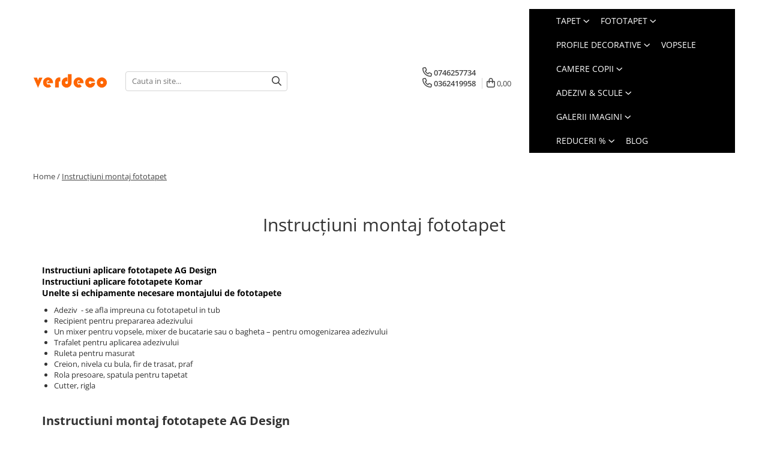

--- FILE ---
content_type: text/html; charset=UTF-8
request_url: https://www.verdeco.ro/instructiuni-montaj-fototapet
body_size: 20338
content:
<!DOCTYPE html>

<html lang="ro-ro">

	<head>
		<meta charset="UTF-8">

		<script src="https://gomagcdn.ro/themes/fashion/js/lazysizes.min.js?v=10201350-4.243" async=""></script>

		<script>
			function g_js(callbk){typeof callbk === 'function' ? window.addEventListener("DOMContentLoaded", callbk, false) : false;}
		</script>

					<link rel="icon" sizes="48x48" href="https://gomagcdn.ro/domains/verdeco.ro/files/favicon/favicon.png?v=1544760529">
			<link rel="apple-touch-icon" sizes="57x57" href="https://gomagcdn.ro/domains/verdeco.ro/files/favicon/favicon.png?v=1544760529">
		
		<style>
			/*body.loading{overflow:hidden;}
			body.loading #wrapper{opacity: 0;visibility: hidden;}
			body #wrapper{opacity: 1;visibility: visible;transition:all .1s ease-out;}*/

			.main-header .main-menu{min-height:43px;}
			.-g-hide{visibility:hidden;opacity:0;}

					</style>
					<link rel="preconnect" href="https://fonts.googleapis.com" >
					<link rel="preconnect" href="https://fonts.gstatic.com" crossorigin>
		
		<link rel="preconnect" href="https://gomagcdn.ro"><link rel="dns-prefetch" href="https://fonts.googleapis.com" /><link rel="dns-prefetch" href="https://fonts.gstatic.com" /><link rel="dns-prefetch" href="https://www.facebook.com" /><link rel="dns-prefetch" href="https://www.googletagmanager.com" /><link rel="dns-prefetch" href="https://embed.tawk.to" />

					<link rel="preload" as="style" href="https://fonts.googleapis.com/css2?family=Poppins:wght@200;300;400;500;600;700&display=swap" fetchpriority="high" onload="this.onload=null;this.rel='stylesheet'" crossorigin>
		
		<link rel="preload" href="https://gomagcdn.ro/themes/fashion/js/plugins.js?v=10201350-4.243" as="script">

					<link rel="preload" href="https://gomagcdn.ro/domains/verdeco.ro/themes/fashion/js/custom.js?1756385724" as="script">
		
					<link rel="preload" href="https://www.verdeco.ro/theme/default.js?v=41760798058" as="script">
				
		<link rel="preload" href="https://gomagcdn.ro/themes/fashion/js/dev.js?v=10201350-4.243" as="script">

					<noscript>
				<link rel="stylesheet" href="https://fonts.googleapis.com/css2?family=Poppins:wght@200;300;400;500;600;700&display=swap">
			</noscript>
		
					<link rel="stylesheet" href="https://gomagcdn.ro/themes/fashion/css/main-min-v2.css?v=10201350-4.243-1" data-values='{"blockScripts": "1"}'>
		
					<link rel="stylesheet" href="https://www.verdeco.ro/theme/default.css?v=41760798058">
		
					<link rel="stylesheet" href="https://gomagcdn.ro/domains/verdeco.ro/themes/fashion/css/custom.css?1756385724">
						<link rel="stylesheet" href="https://gomagcdn.ro/themes/fashion/css/dev-style.css?v=10201350-4.243-1">
		
		
		
		<link rel="alternate" hreflang="x-default" href="https://www.verdeco.ro/instructiuni-montaj-fototapet">
									<!-- Global site tag (gtag.js) - Google Analytics -->
<script async src="https://www.googletagmanager.com/gtag/js?id=UA-59516032-1"></script>
<script>
  window.dataLayer = window.dataLayer || [];
  function gtag(){dataLayer.push(arguments);}
  gtag('js', new Date());

  gtag('config', 'UA-59516032-1');
  gtag('config', 'AW-1019096781');
</script>					
		<meta name="expires" content="never">
		<meta name="revisit-after" content="1 days">
					<meta name="author" content="Gomag">
				<title>Instrucțiuni montaj fototapet - Verdeco.ro</title>


					<meta name="robots" content="index,follow" />
						
		<meta name="description" content="Gaseste aici cele mai bune instrucțiuni pentru montajul de fototapet, tapet, stickere sau decoratiuni, in casa ta!">
		<meta class="viewport" name="viewport" content="width=device-width, initial-scale=1.0, user-scalable=no">
									<meta property="og:image" content="https://www.verdeco.rohttps://gomagcdn.ro/domains/verdeco/files/files/images/Logo/logo2400.png"/>
															<link rel="canonical" href="https://www.verdeco.ro/instructiuni-montaj-fototapet" />
			<meta property="og:url" content="https://www.verdeco.ro/instructiuni-montaj-fototapet"/>
						
		<meta name="distribution" content="Global">
		<meta name="owner" content="www.verdeco.ro">
		<meta name="publisher" content="www.verdeco.ro">
		<meta name="rating" content="General">
		<meta name="copyright" content="Copyright www.verdeco.ro 2026. All rights reserved">
		<link rel="search" href="https://www.verdeco.ro/opensearch.ro.xml" type="application/opensearchdescription+xml" title="Cautare"/>

		
							<script src="https://gomagcdn.ro/themes/fashion/js/jquery-2.1.4.min.js"></script>
			<script defer src="https://gomagcdn.ro/themes/fashion/js/jquery.autocomplete.js?v=20181023"></script>
			<script src="https://gomagcdn.ro/themes/fashion/js/gomag.config.js?v=10201350-4.243"></script>
			<script src="https://gomagcdn.ro/themes/fashion/js/gomag.js?v=10201350-4.243"></script>
		
													<script>	
	$(document).ready(function(){
		
		$(document).on('click', $GomagConfig.cartSummaryItemRemoveButton, function() {
			var productId = $(this).attr("data-product");
			var productSku = $(this).attr("data-productsku");
			var productPrice = $(this).attr("data-productprice");
			var productQty = $(this).attr("data-qty");
			
			gtag('event', 'remove_from_cart', {
					send_to	: 'AW-1019096781',
					value	: parseFloat(productQty) * parseFloat(productPrice),
					items:[{
						id		: productSku,
						quantity: productQty,
						price	: productPrice		 
				}]
			})
			
		})
	
		$(document).on('click', $GomagConfig.checkoutItemRemoveButton, function() {
			
			var itemKey = $(this).attr('id').replace('__checkoutItemRemove','');
			var productId = $(this).data("product");
			var productSku = $(this).attr("productsku");
			var productPrice = $(this).attr("productprice");
			var productQty = $('#quantityToAdd_'+itemKey).val();
			
			gtag('event', 'remove_from_cart', {
				send_to	: 'AW-1019096781',
				value	: parseFloat(productQty) * parseFloat(productPrice),
				items	:[{
					id		: productSku,
					quantity: productQty,
					price	: productPrice
				}]
			})
			
		})
	});		
	
</script>
<script>
$.Gomag.bind('User/Data/AffiliateMarketing/HideTrafiLeak', function(event, data){

    //hide tawk.to widget
	Tawk_API = Tawk_API || {};
	Tawk_API.onBeforeLoad = function(){
		Tawk_API.hideWidget();
	};
});
</script><!-- Global site tag (gtag.js) - Google Analytics -->
<script async src="https://www.googletagmanager.com/gtag/js?id=363610726"></script>
	<script>
 window.dataLayer = window.dataLayer || [];
  function gtag(){dataLayer.push(arguments);}
    var cookieValue = '';
  var name = 'g_c_consent' + "=";
  var decodedCookie = decodeURIComponent(document.cookie);
  var ca = decodedCookie.split(';');
  for(var i = 0; i <ca.length; i++) {
	var c = ca[i];
	while (c.charAt(0) == ' ') {
	  c = c.substring(1);
	}
	if (c.indexOf(name) == 0) {
	  cookieValue = c.substring(name.length, c.length);
	}
  }



if(cookieValue == ''){
	gtag('consent', 'default', {
	  'ad_storage': 'granted',
	  'ad_user_data': 'granted',
	  'ad_personalization': 'granted',
	  'analytics_storage': 'granted',
	  'personalization_storage': 'granted',
	  'functionality_storage': 'granted',
	  'security_storage': 'granted'
	});
	} else if(cookieValue != '-1'){


			gtag('consent', 'default', {
			'ad_storage': 'granted',
			'ad_user_data': 'granted',
			'ad_personalization': 'granted',
			'analytics_storage': 'granted',
			'personalization_storage': 'granted',
			'functionality_storage': 'granted',
			'security_storage': 'granted'
		});
	} else {
	 gtag('consent', 'default', {
		  'ad_storage': 'denied',
		  'ad_user_data': 'denied',
		  'ad_personalization': 'denied',
		  'analytics_storage': 'denied',
			'personalization_storage': 'denied',
			'functionality_storage': 'denied',
			'security_storage': 'denied'
		});

		 }
</script>
<script>

	
  gtag('js', new Date());

 
$.Gomag.bind('Cookie/Policy/Consent/Denied', function(){
	gtag('consent', 'update', {
		  'ad_storage': 'denied',
		  'ad_user_data': 'denied',
		  'ad_personalization': 'denied',
		  'analytics_storage': 'denied',
			'personalization_storage': 'denied',
			'functionality_storage': 'denied',
			'security_storage': 'denied'
		});
		})
$.Gomag.bind('Cookie/Policy/Consent/Granted', function(){
	gtag('consent', 'update', {
		  'ad_storage': 'granted',
		  'ad_user_data': 'granted',
		  'ad_personalization': 'granted',
		  'analytics_storage': 'granted',
			'personalization_storage': 'granted',
			'functionality_storage': 'granted',
			'security_storage': 'granted'
		});
		})
  gtag('config', '363610726', {allow_enhanced_conversions: true });
</script>
<script>
	function gaBuildProductVariant(product)
	{
		let _return = '';
		if(product.version != undefined)
		{
			$.each(product.version, function(i, a){
				_return += (_return == '' ? '' : ', ')+a.value;
			})
		}
		return _return;
	}

</script>
<script>
	$.Gomag.bind('Product/Add/To/Cart/After/Listing', function gaProductAddToCartLV4(event, data) {
		if(data.product !== undefined) {
			var gaProduct = false;
			if(typeof(gaProducts) != 'undefined' && gaProducts[data.product.id] != undefined)
			{
				gaProduct = gaProducts[data.product.id];

			}

			if(gaProduct == false)
			{
				gaProduct = {};
				gaProduct.item_id = data.product.id;
				gaProduct.currency = data.product.currency ? (String(data.product.currency).toLowerCase() == 'lei' ? 'RON' : data.product.currency) : 'RON';
				gaProduct.item_name =  data.product.sku ;
				gaProduct.item_variant= gaBuildProductVariant(data.product);
				gaProduct.item_brand = data.product.brand;
				gaProduct.item_category = data.product.category;

			}

			gaProduct.price = parseFloat(data.product.price).toFixed(2);
			gaProduct.quantity = data.product.productQuantity;
			gtag("event", "add_to_cart", {
				currency: gaProduct.currency,
				value: parseFloat(gaProduct.price) * parseFloat(gaProduct.quantity),
				items: [
					gaProduct
				]
			});

		}
	})
	$.Gomag.bind('Product/Add/To/Cart/After/Details', function gaProductAddToCartDV4(event, data){

		if(data.product !== undefined){

			var gaProduct = false;
			if(
				typeof(gaProducts) != 'undefined'
				&&
				gaProducts[data.product.id] != undefined
			)
			{
				var gaProduct = gaProducts[data.product.id];
			}

			if(gaProduct == false)
			{
				gaProduct = {};
				gaProduct.item_id = data.product.id;
				gaProduct.currency = data.product.currency ? (String(data.product.currency).toLowerCase() == 'lei' ? 'RON' : data.product.currency) : 'RON';
				gaProduct.item_name =  data.product.sku ;
				gaProduct.item_variant= gaBuildProductVariant(data.product);
				gaProduct.item_brand = data.product.brand;
				gaProduct.item_category = data.product.category;

			}

			gaProduct.price = parseFloat(data.product.price).toFixed(2);
			gaProduct.quantity = data.product.productQuantity;


			gtag("event", "add_to_cart", {
			  currency: gaProduct.currency,
			  value: parseFloat(gaProduct.price) * parseFloat(gaProduct.quantity),
			  items: [
				gaProduct
			  ]
			});
        }

	})
	 $.Gomag.bind('Product/Remove/From/Cart', function gaProductRemovedFromCartV4(event, data){
		var envData = $.Gomag.getEnvData();
		var products = envData.products;

		if(data.data.product !== undefined && products[data.data.product] !== undefined){


			var dataProduct = products[data.data.product];


			gaProduct = {};
			gaProduct.item_id = dataProduct.id;

			gaProduct.item_name =   dataProduct.sku ;
			gaProduct.currency = dataProduct.currency ? (String(dataProduct.currency).toLowerCase() == 'lei' ? 'RON' : dataProduct.currency) : 'RON';
			gaProduct.item_category = dataProduct.category;
			gaProduct.item_brand = dataProduct.brand;
			gaProduct.price = parseFloat(dataProduct.price).toFixed(2);
			gaProduct.quantity = data.data.quantity;
			gaProduct.item_variant= gaBuildProductVariant(dataProduct);
			gtag("event", "remove_from_cart", {
			  currency: gaProduct.currency,
			  value: parseFloat(gaProduct.price) * parseFloat(gaProduct.quantity),
			  items: [
				gaProduct
			  ]
			});
        }

	});

	 $.Gomag.bind('Cart/Quantity/Update', function gaCartQuantityUpdateV4(event, data){
		var envData = $.Gomag.getEnvData();
		var products = envData.products;
		if(!data.data.finalQuantity || !data.data.initialQuantity)
		{
			return false;
		}
		var dataProduct = products[data.data.product];
		if(dataProduct == undefined)
		{
			return false;
		}

		gaProduct = {};
		gaProduct.item_id = dataProduct.id;
		gaProduct.currency = dataProduct.currency ? (String(dataProduct.currency).toLowerCase() == 'lei' ? 'RON' : dataProduct.currency) : 'RON';
		gaProduct.item_name =  dataProduct.sku ;

		gaProduct.item_category = dataProduct.category;
		gaProduct.item_brand = dataProduct.brand;
		gaProduct.price = parseFloat(dataProduct.price).toFixed(2);
		gaProduct.item_variant= gaBuildProductVariant(dataProduct);
		if(parseFloat(data.data.initialQuantity) < parseFloat(data.data.finalQuantity))
		{
			var quantity = parseFloat(data.data.finalQuantity) - parseFloat(data.data.initialQuantity);
			gaProduct.quantity = quantity;

			gtag("event", "add_to_cart", {
			  currency: gaProduct.currency,
			  value: parseFloat(gaProduct.price) * parseFloat(gaProduct.quantity),
			  items: [
				gaProduct
			  ]
			});
		}
		else if(parseFloat(data.data.initialQuantity) > parseFloat(data.data.finalQuantity))
		{
			var quantity = parseFloat(data.data.initialQuantity) - parseFloat(data.data.finalQuantity);
			gaProduct.quantity = quantity;
			gtag("event", "remove_from_cart", {
			  currency: gaProduct.currency,
			  value: parseFloat(gaProduct.price) * parseFloat(gaProduct.quantity),
			  items: [
				gaProduct
			  ]
			});
		}

	});

</script>
<script>
function gmsc(name, value)
{
	if(value != undefined && value)
	{
		var expires = new Date();
		expires.setTime(expires.getTime() + parseInt(3600*24*1000*90));
		document.cookie = encodeURIComponent(name) + "=" + encodeURIComponent(value) + '; expires='+ expires.toUTCString() + "; path=/";
	}
}
let gmqs = window.location.search;
let gmup = new URLSearchParams(gmqs);
gmsc('g_sc', gmup.get('shop_campaign'));
gmsc('shop_utm_campaign', gmup.get('utm_campaign'));
gmsc('shop_utm_medium', gmup.get('utm_medium'));
gmsc('shop_utm_source', gmup.get('utm_source'));
</script><script>
	$.Gomag.bind('Product/Add/To/Cart/After/Listing', function(event, data){
		if(data.product !== undefined){
			gtag('event', 'add_to_cart', {
				send_to	: 'AW-1019096781',
				value	: parseFloat(data.product.productQuantity) * parseFloat(data.product.price),
				items	:[{
					id		: data.product.sku,
					name	: data.product.name,
					brand	: data.product.brand,
					category: data.product.category,
					quantity: data.product.productQuantity,
					price	: data.product.price
				 
			}]
		   })
        }
	})
	$.Gomag.bind('Product/Add/To/Cart/After/Details', function(event, data){
		
		if(data.product !== undefined){
			gtag('event', 'add_to_cart', {
				send_to: 'AW-1019096781',
				value: parseFloat(data.product.productQuantity) * parseFloat(data.product.price),
				items: [{
					id: data.product.sku,
					name		: data.product.name,
					brand		: data.product.brand,
					category	: data.product.category,
					quantity	: data.product.productQuantity,
					price		: data.product.price
				}]	
			})
		}
	})
   
</script><meta name="google-site-verification" content="5CizBZdUS4aPuMr99ku3T1_F1rMTxNFa5o4dO5Kiu0Q" />					
		
	</head>

	<body class="" style="background: #ffffff  center repeat !important;">

		<script >
			function _addCss(url, attribute, value, loaded){
				var _s = document.createElement('link');
				_s.rel = 'stylesheet';
				_s.href = url;
				_s.type = 'text/css';
				if(attribute)
				{
					_s.setAttribute(attribute, value)
				}
				if(loaded){
					_s.onload = function(){
						var dom = document.getElementsByTagName('body')[0];
						//dom.classList.remove('loading');
					}
				}
				var _st = document.getElementsByTagName('link')[0];
				_st.parentNode.insertBefore(_s, _st);
			}
			//_addCss('https://fonts.googleapis.com/css2?family=Open+Sans:ital,wght@0,300;0,400;0,600;0,700;1,300;1,400&display=swap');
			_addCss('https://gomagcdn.ro/themes/_fonts/Open-Sans.css');

		</script>
		<script>
				/*setTimeout(
				  function()
				  {
				   document.getElementsByTagName('body')[0].classList.remove('loading');
				  }, 1000);*/
		</script>
							
		
		<div id="wrapper">
			<!-- BLOCK:84de19a424151cc2d68f07f225e78252 start -->
<div id="_cartSummary" class="hide"></div>

<script >
	$(document).ready(function() {

		$(document).on('keypress', '.-g-input-loader', function(){
			$(this).addClass('-g-input-loading');
		})

		$.Gomag.bind('Product/Add/To/Cart/After', function(eventResponse, properties)
		{
									var data = JSON.parse(properties.data);
			$('.q-cart').html(data.quantity);
			if(parseFloat(data.quantity) > 0)
			{
				$('.q-cart').removeClass('hide');
			}
			else
			{
				$('.q-cart').addClass('hide');
			}
			$('.cartPrice').html(data.subtotal + ' ' + data.currency);
			$('.cartProductCount').html(data.quantity);


		})
		$('#_cartSummary').on('updateCart', function(event, cart) {
			var t = $(this);

			$.get('https://www.verdeco.ro/cart-update', {
				cart: cart
			}, function(data) {

				$('.q-cart').html(data.quantity);
				if(parseFloat(data.quantity) > 0)
				{
					$('.q-cart').removeClass('hide');
				}
				else
				{
					$('.q-cart').addClass('hide');
				}
				$('.cartPrice').html(data.subtotal + ' ' + data.currency);
				$('.cartProductCount').html(data.quantity);
			}, 'json');
			window.ga = window.ga || function() {
				(ga.q = ga.q || []).push(arguments)
			};
			ga('send', 'event', 'Buton', 'Click', 'Adauga_Cos');
		});

		if(window.gtag_report_conversion) {
			$(document).on("click", 'li.phone-m', function() {
				var phoneNo = $('li.phone-m').children( "a").attr('href');
				gtag_report_conversion(phoneNo);
			});

		}

	});
</script>



<header class="main-header container-bg clearfix" data-block="headerBlock">
	<div class="discount-tape container-h full -g-hide" id="_gomagHellobar"></div>

		
	<div class="top-head-bg container-h full">

		<div class="top-head container-h">
			<div class="row">
				<div class="col-sm-2 col-xs-12 logo-h">
					
	<a href="https://www.verdeco.ro" id="logo" data-pageId="2">
		<img src="https://gomagcdn.ro/domains/verdeco/files/files/images/Logo/logo2400.png" fetchpriority="high" class="img-responsive" alt="verdeco" title="verdeco" width="200" height="50" style="width:auto;">
	</a>
				</div>
				<div class="col-sm-4 col-xs-7 main search-form-box">
					
<form name="search-form" class="search-form" action="https://www.verdeco.ro/produse" id="_searchFormMainHeader">

	<input id="_autocompleteSearchMainHeader" name="c" class="input-placeholder -g-input-loader" type="text" placeholder="Cauta in site..." aria-label="Search"  value="">
	<button id="_doSearch" class="search-button" aria-hidden="true">
		<i class="fa fa-search" aria-hidden="true"></i>
	</button>

				<script >
			$(document).ready(function() {

				$('#_autocompleteSearchMainHeader').autocomplete({
					serviceUrl: 'https://www.verdeco.ro/autocomplete',
					minChars: 2,
					deferRequestBy: 700,
					appendTo: '#_searchFormMainHeader',
					width: parseInt($('#_doSearch').offset().left) - parseInt($('#_autocompleteSearchMainHeader').offset().left),
					formatResult: function(suggestion, currentValue) {
						return suggestion.value;
					},
					onSelect: function(suggestion) {
						$(this).val(suggestion.data);
					},
					onSearchComplete: function(suggestion) {
						$(this).removeClass('-g-input-loading');
					}
				});
				$(document).on('click', '#_doSearch', function(e){
					e.preventDefault();
					if($('#_autocompleteSearchMainHeader').val() != '')
					{
						$('#_searchFormMainHeader').submit();
					}
				})
			});
		</script>
	

</form>
				</div>
				<div class="col-xs-5 acount-section">
					
<ul>
	<li class="search-m hide">
		<a href="#" class="-g-no-url" aria-label="Cauta in site..." data-pageId="">
			<i class="fa fa-search search-open" aria-hidden="true"></i>
			<i style="display:none" class="fa fa-times search-close" aria-hidden="true"></i>
		</a>
	</li>
	<li class="-g-user-icon -g-user-icon-empty">
			
	</li>
	
				<li class="contact-header">
			<a href="tel:0746257734" aria-label="Contacteaza-ne" data-pageId="3">
				<i class="fa fa-phone" aria-hidden="true"></i>
								<span>0746257734</span>
			</a>
		</li>
			<li class="wishlist-header hide">
		<a href="https://www.verdeco.ro/wishlist" aria-label="Wishlist" data-pageId="28">
			<span class="-g-wishlist-product-count -g-hide"></span>
			<i class="fa fa-heart-o" aria-hidden="true"></i>
			<span class="">Favorite</span>
		</a>
	</li>
	<li class="cart-header-btn cart">
		<a class="cart-drop _showCartHeader" href="https://www.verdeco.ro/cos-de-cumparaturi" aria-label="Cos de cumparaturi">
			<span class="q-cart hide">0</span>
			<i class="fa fa-shopping-bag" aria-hidden="true"></i>
			<span class="count cartPrice">0,00
				
			</span>
		</a>
					<div class="cart-dd  _cartShow cart-closed"></div>
			</li>

	</ul>

	<script>
		$(document).ready(function() {
			//Cart
							$('.cart').mouseenter(function() {
					$.Gomag.showCartSummary('div._cartShow');
				}).mouseleave(function() {
					$.Gomag.hideCartSummary('div._cartShow');
					$('div._cartShow').removeClass('cart-open');
				});
						$(document).on('click', '.dropdown-toggle', function() {
				window.location = $(this).attr('href');
			})
		})
	</script>

				</div>
				<div class="col-xs-5 navigation-holder">
					
<div id="navigation">
	<nav id="main-menu" class="main-menu container-h full clearfix">
		<a href="#" class="menu-trg -g-no-url" title="Produse">
			<span>&nbsp;</span>
		</a>
		
<div class="container-h nav-menu-hh clearfix">

	<!-- BASE MENU -->
	<ul class="
			nav-menu base-menu container-h
			
			
		">

		

			
		<li class="menu-drop __GomagMM ">
							<a
					href="https://www.verdeco.ro/tapet"
					class="  "
					rel="  "
					
					title="Tapet"
					data-Gomag=''
					data-block-name="mainMenuD0"
					data-pageId= "83"
					data-block="mainMenuD">
											<span class="list">Tapet</span>
						<i class="fa fa-angle-down"></i>
				</a>

									<div class="menu-dd">
										<ul class="drop-list clearfix w100">
																																						<li class="fl">
										<div class="col">
											<p class="title">
												<a
												href="https://www.verdeco.ro/tapet-copii"
												class="title    "
												rel="  "
												
												title="Modele copii"
												data-Gomag=''
												data-block-name="mainMenuD1"
												data-block="mainMenuD"
												data-pageId= "106"
												>
																										Modele copii
												</a>
											</p>
																						
										</div>
									</li>
																																<li class="fl">
										<div class="col">
											<p class="title">
												<a
												href="https://www.verdeco.ro/designeri-celebri"
												class="title    "
												rel="  "
												
												title="Designeri celebri"
												data-Gomag=''
												data-block-name="mainMenuD1"
												data-block="mainMenuD"
												data-pageId= "87"
												>
																										Designeri celebri
												</a>
											</p>
																																															<a
														href="https://www.verdeco.ro/tapet-karl-lagerfeld"
														rel="  "
														
														title="Karl Lagerfeld"
														class="    "
														data-Gomag=''
														data-block-name="mainMenuD2"
														data-block="mainMenuD"
														data-pageId="87"
													>
																												<i class="fa fa-angle-right"></i>
														<span>Karl Lagerfeld</span>
													</a>
																									<a
														href="https://www.verdeco.ro/schoner-wohnen"
														rel="  "
														
														title="Schoner Wohnen"
														class="    "
														data-Gomag=''
														data-block-name="mainMenuD2"
														data-block="mainMenuD"
														data-pageId="87"
													>
																												<i class="fa fa-angle-right"></i>
														<span>Schoner Wohnen</span>
													</a>
																									<a
														href="https://www.verdeco.ro/versace"
														rel="  "
														
														title="Versace"
														class="    "
														data-Gomag=''
														data-block-name="mainMenuD2"
														data-block="mainMenuD"
														data-pageId="87"
													>
																												<i class="fa fa-angle-right"></i>
														<span>Versace</span>
													</a>
																									<a
														href="https://www.verdeco.ro/tapet-design-luigi-colani"
														rel="  "
														
														title="Luigi Colani"
														class="    "
														data-Gomag=''
														data-block-name="mainMenuD2"
														data-block="mainMenuD"
														data-pageId="87"
													>
																												<i class="fa fa-angle-right"></i>
														<span>Luigi Colani</span>
													</a>
																									<a
														href="https://www.verdeco.ro/tapet-design-daniel-hechter-paris"
														rel="  "
														
														title="Daniel Hechter"
														class="    "
														data-Gomag=''
														data-block-name="mainMenuD2"
														data-block="mainMenuD"
														data-pageId="87"
													>
																												<i class="fa fa-angle-right"></i>
														<span>Daniel Hechter</span>
													</a>
																							
										</div>
									</li>
																																<li class="fl">
										<div class="col">
											<p class="title">
												<a
												href="https://www.verdeco.ro/tapet-modele-imitatie-lemn-piatra-caramida-beton-piele-blana"
												class="title    "
												rel="  "
												
												title="Texturi & Imitatii"
												data-Gomag=''
												data-block-name="mainMenuD1"
												data-block="mainMenuD"
												data-pageId= "128"
												>
																										Texturi &amp; Imitatii
												</a>
											</p>
																						
										</div>
									</li>
																																<li class="fl">
										<div class="col">
											<p class="title">
												<a
												href="https://www.verdeco.ro/tapet-modele-uni"
												class="title    "
												rel="  "
												
												title="Unicolor"
												data-Gomag=''
												data-block-name="mainMenuD1"
												data-block="mainMenuD"
												data-pageId= "93"
												>
																										Unicolor
												</a>
											</p>
																						
										</div>
									</li>
																																<li class="fl">
										<div class="col">
											<p class="title">
												<a
												href="https://www.verdeco.ro/tapet-floral"
												class="title    "
												rel="  "
												
												title="Floral"
												data-Gomag=''
												data-block-name="mainMenuD1"
												data-block="mainMenuD"
												data-pageId= "94"
												>
																										Floral
												</a>
											</p>
																						
										</div>
									</li>
																																<li class="fl">
										<div class="col">
											<p class="title">
												<a
												href="https://www.verdeco.ro/tapet-dungi-linii-verticale-orizontale"
												class="title    "
												rel="  "
												
												title="Linii & Dungi"
												data-Gomag=''
												data-block-name="mainMenuD1"
												data-block="mainMenuD"
												data-pageId= "91"
												>
																										Linii &amp; Dungi
												</a>
											</p>
																						
										</div>
									</li>
																																<li class="fl">
										<div class="col">
											<p class="title">
												<a
												href="https://www.verdeco.ro/tapet-natura"
												class="title    "
												rel="  "
												
												title="Inspirat din natura"
												data-Gomag=''
												data-block-name="mainMenuD1"
												data-block="mainMenuD"
												data-pageId= "86"
												>
																										Inspirat din natura
												</a>
											</p>
																						
										</div>
									</li>
																																<li class="fl">
										<div class="col">
											<p class="title">
												<a
												href="https://www.verdeco.ro/modele-tapet-grafice-geometrice"
												class="title    "
												rel="  "
												
												title="Abstract & Geometric"
												data-Gomag=''
												data-block-name="mainMenuD1"
												data-block="mainMenuD"
												data-pageId= "92"
												>
																										Abstract &amp; Geometric
												</a>
											</p>
																						
										</div>
									</li>
																																<li class="fl">
										<div class="col">
											<p class="title">
												<a
												href="https://www.verdeco.ro/modele-3d"
												class="title    "
												rel="  "
												
												title="Modele 3D"
												data-Gomag=''
												data-block-name="mainMenuD1"
												data-block="mainMenuD"
												data-pageId= "462"
												>
																										Modele 3D
												</a>
											</p>
																						
										</div>
									</li>
																																<li class="fl">
										<div class="col">
											<p class="title">
												<a
												href="https://www.verdeco.ro/tapet-clasic"
												class="title    "
												rel="  "
												
												title="Clasic"
												data-Gomag=''
												data-block-name="mainMenuD1"
												data-block="mainMenuD"
												data-pageId= "97"
												>
																										Clasic
												</a>
											</p>
																						
										</div>
									</li>
																																<li class="fl">
										<div class="col">
											<p class="title">
												<a
												href="https://www.verdeco.ro/tapet-modern"
												class="title    "
												rel="  "
												
												title="Modern"
												data-Gomag=''
												data-block-name="mainMenuD1"
												data-block="mainMenuD"
												data-pageId= "85"
												>
																										Modern
												</a>
											</p>
																						
										</div>
									</li>
																																<li class="fl">
										<div class="col">
											<p class="title">
												<a
												href="https://www.verdeco.ro/tapet-modele-retro-vintage"
												class="title    "
												rel="  "
												
												title="Retro, vintage & cottage"
												data-Gomag=''
												data-block-name="mainMenuD1"
												data-block="mainMenuD"
												data-pageId= "130"
												>
																										Retro, vintage &amp; cottage
												</a>
											</p>
																						
										</div>
									</li>
																																<li class="fl">
										<div class="col">
											<p class="title">
												<a
												href="https://www.verdeco.ro/food-drink"
												class="title    "
												rel="  "
												
												title="Food & Drink"
												data-Gomag=''
												data-block-name="mainMenuD1"
												data-block="mainMenuD"
												data-pageId= "459"
												>
																										Food &amp; Drink
												</a>
											</p>
																						
										</div>
									</li>
																																<li class="fl">
										<div class="col">
											<p class="title">
												<a
												href="https://www.verdeco.ro/tapet-modele-alb-negru-clasic-modern-geometric-3d-floral-uni"
												class="title    "
												rel="  "
												
												title="Alb & Negru"
												data-Gomag=''
												data-block-name="mainMenuD1"
												data-block="mainMenuD"
												data-pageId= "88"
												>
																										Alb &amp; Negru
												</a>
											</p>
																						
										</div>
									</li>
																																<li class="fl">
										<div class="col">
											<p class="title">
												<a
												href="https://www.verdeco.ro/realistic"
												class="title    "
												rel="  "
												
												title="Imagini & Realistic"
												data-Gomag=''
												data-block-name="mainMenuD1"
												data-block="mainMenuD"
												data-pageId= "460"
												>
																										Imagini &amp; Realistic
												</a>
											</p>
																						
										</div>
									</li>
																																<li class="fl">
										<div class="col">
											<p class="title">
												<a
												href="https://www.verdeco.ro/luxury"
												class="title    "
												rel="  "
												
												title="Luxury"
												data-Gomag=''
												data-block-name="mainMenuD1"
												data-block="mainMenuD"
												data-pageId= "461"
												>
																										Luxury
												</a>
											</p>
																						
										</div>
									</li>
																													</ul>
																	</div>
									
		</li>
		
		<li class="menu-drop __GomagMM ">
							<a
					href="https://www.verdeco.ro/fototapet"
					class="  "
					rel="  "
					
					title="Fototapet"
					data-Gomag=''
					data-block-name="mainMenuD0"
					data-pageId= "4"
					data-block="mainMenuD">
											<span class="list">Fototapet</span>
						<i class="fa fa-angle-down"></i>
				</a>

									<div class="menu-dd">
										<ul class="drop-list clearfix w100">
																																						<li class="fl">
										<div class="col">
											<p class="title">
												<a
												href="https://www.verdeco.ro/fototapet-peisaje-natura-florale-marine-exotice"
												class="title    "
												rel="  "
												
												title="Peisaje & Natura"
												data-Gomag=''
												data-block-name="mainMenuD1"
												data-block="mainMenuD"
												data-pageId= "22"
												>
																										Peisaje &amp; Natura
												</a>
											</p>
																																															<a
														href="https://www.verdeco.ro/fototapet-peisaje"
														rel="  "
														
														title="Fototapet peisaje"
														class="    "
														data-Gomag=''
														data-block-name="mainMenuD2"
														data-block="mainMenuD"
														data-pageId="22"
													>
																												<i class="fa fa-angle-right"></i>
														<span>Fototapet peisaje</span>
													</a>
																									<a
														href="https://www.verdeco.ro/fototapete-florale"
														rel="  "
														
														title="Fototapete florale"
														class="    "
														data-Gomag=''
														data-block-name="mainMenuD2"
														data-block="mainMenuD"
														data-pageId="22"
													>
																												<i class="fa fa-angle-right"></i>
														<span>Fototapete florale</span>
													</a>
																									<a
														href="https://www.verdeco.ro/fototapet-cu-padure"
														rel="  "
														
														title="Fototapet cu padure"
														class="    "
														data-Gomag=''
														data-block-name="mainMenuD2"
														data-block="mainMenuD"
														data-pageId="22"
													>
																												<i class="fa fa-angle-right"></i>
														<span>Fototapet cu padure</span>
													</a>
																									<a
														href="https://www.verdeco.ro/fototapet-cu-animale"
														rel="  "
														
														title="Fototapet cu animale"
														class="    "
														data-Gomag=''
														data-block-name="mainMenuD2"
														data-block="mainMenuD"
														data-pageId="22"
													>
																												<i class="fa fa-angle-right"></i>
														<span>Fototapet cu animale</span>
													</a>
																									<a
														href="https://www.verdeco.ro/fototapet-apus-sau-rasarit"
														rel="  "
														
														title="Fototapet apus sau rasarit"
														class="    "
														data-Gomag=''
														data-block-name="mainMenuD2"
														data-block="mainMenuD"
														data-pageId="22"
													>
																												<i class="fa fa-angle-right"></i>
														<span>Fototapet apus sau rasarit</span>
													</a>
																									<a
														href="https://www.verdeco.ro/national-geographic"
														rel="  "
														
														title="National Geographic"
														class="    "
														data-Gomag=''
														data-block-name="mainMenuD2"
														data-block="mainMenuD"
														data-pageId="22"
													>
																												<i class="fa fa-angle-right"></i>
														<span>National Geographic</span>
													</a>
																							
										</div>
									</li>
																																<li class="fl">
										<div class="col">
											<p class="title">
												<a
												href="https://www.verdeco.ro/fototapet-urban-3d-geometric-imagini-artistice"
												class="title    "
												rel="  "
												
												title="Fototapet imagini diverse"
												data-Gomag=''
												data-block-name="mainMenuD1"
												data-block="mainMenuD"
												data-pageId= "7"
												>
																										Fototapet imagini diverse
												</a>
											</p>
																																															<a
														href="https://www.verdeco.ro/fototapet-harti-cosmos-spatiu"
														rel="  "
														
														title="Cosmos & harti"
														class="    "
														data-Gomag=''
														data-block-name="mainMenuD2"
														data-block="mainMenuD"
														data-pageId="7"
													>
																												<i class="fa fa-angle-right"></i>
														<span>Cosmos &amp; harti</span>
													</a>
																									<a
														href="https://www.verdeco.ro/masini"
														rel="  "
														
														title="Masini"
														class="    "
														data-Gomag=''
														data-block-name="mainMenuD2"
														data-block="mainMenuD"
														data-pageId="7"
													>
																												<i class="fa fa-angle-right"></i>
														<span>Masini</span>
													</a>
																									<a
														href="https://www.verdeco.ro/sport"
														rel="  "
														
														title="Sport"
														class="    "
														data-Gomag=''
														data-block-name="mainMenuD2"
														data-block="mainMenuD"
														data-pageId="7"
													>
																												<i class="fa fa-angle-right"></i>
														<span>Sport</span>
													</a>
																									<a
														href="https://www.verdeco.ro/3d"
														rel="  "
														
														title="3D"
														class="    "
														data-Gomag=''
														data-block-name="mainMenuD2"
														data-block="mainMenuD"
														data-pageId="7"
													>
																												<i class="fa fa-angle-right"></i>
														<span>3D</span>
													</a>
																									<a
														href="https://www.verdeco.ro/fototapet-3d-grafic-geometric"
														rel="  "
														
														title="Fototapet abstract, 3D, geometric"
														class="    "
														data-Gomag=''
														data-block-name="mainMenuD2"
														data-block="mainMenuD"
														data-pageId="7"
													>
																												<i class="fa fa-angle-right"></i>
														<span>Fototapet abstract, 3D, geometric</span>
													</a>
																									<a
														href="https://www.verdeco.ro/orase-monumente-opere-arta"
														rel="  "
														
														title="Orase, monumente, opere arta"
														class="    "
														data-Gomag=''
														data-block-name="mainMenuD2"
														data-block="mainMenuD"
														data-pageId="7"
													>
																												<i class="fa fa-angle-right"></i>
														<span>Orase, monumente, opere arta</span>
													</a>
																									<a
														href="https://www.verdeco.ro/fototapet-imitatii-texturi-piele-caramida-lemn"
														rel="  "
														
														title="Imitatii, texturi, obiecte"
														class="    "
														data-Gomag=''
														data-block-name="mainMenuD2"
														data-block="mainMenuD"
														data-pageId="7"
													>
																												<i class="fa fa-angle-right"></i>
														<span>Imitatii, texturi, obiecte</span>
													</a>
																									<a
														href="https://www.verdeco.ro/fototapete-cu-flori-decoratiuni-perete-imagini-florale"
														rel="  "
														
														title="Fototapete cu flori"
														class="    "
														data-Gomag=''
														data-block-name="mainMenuD2"
														data-block="mainMenuD"
														data-pageId="7"
													>
																												<i class="fa fa-angle-right"></i>
														<span>Fototapete cu flori</span>
													</a>
																									<a
														href="https://www.verdeco.ro/celebritati-personaje-actori-sportivi"
														rel="  "
														
														title="Celebritati, personaje"
														class="    "
														data-Gomag=''
														data-block-name="mainMenuD2"
														data-block="mainMenuD"
														data-pageId="7"
													>
																												<i class="fa fa-angle-right"></i>
														<span>Celebritati, personaje</span>
													</a>
																							
										</div>
									</li>
																																<li class="fl">
										<div class="col">
											<p class="title">
												<a
												href="https://www.verdeco.ro/fototapet-camere-copii-personaje-disney-marvel"
												class="title    "
												rel="  "
												
												title="Fototapet copii"
												data-Gomag=''
												data-block-name="mainMenuD1"
												data-block="mainMenuD"
												data-pageId= "6"
												>
																										Fototapet copii
												</a>
											</p>
																																															<a
														href="https://www.verdeco.ro/fototapete-decoratiuni-pereti-camere-copii"
														rel="  "
														
														title="Fototapet copii fara licente"
														class="    "
														data-Gomag=''
														data-block-name="mainMenuD2"
														data-block="mainMenuD"
														data-pageId="6"
													>
																												<i class="fa fa-angle-right"></i>
														<span>Fototapet copii fara licente</span>
													</a>
																									<a
														href="https://www.verdeco.ro/fototapet-disney"
														rel="  "
														
														title="Fototapet Disney"
														class="    "
														data-Gomag=''
														data-block-name="mainMenuD2"
														data-block="mainMenuD"
														data-pageId="6"
													>
																												<i class="fa fa-angle-right"></i>
														<span>Fototapet Disney</span>
													</a>
																									<a
														href="https://www.verdeco.ro/fototapet-star-wars"
														rel="  "
														
														title="Fototapet Star Wars"
														class="    "
														data-Gomag=''
														data-block-name="mainMenuD2"
														data-block="mainMenuD"
														data-pageId="6"
													>
																												<i class="fa fa-angle-right"></i>
														<span>Fototapet Star Wars</span>
													</a>
																							
										</div>
									</li>
																													</ul>
																	</div>
									
		</li>
		
		<li class="menu-drop __GomagMM ">
							<a
					href="https://www.verdeco.ro/profile-decorative-polimer-dur-poliuretan"
					class="  "
					rel="  "
					
					title="Profile decorative"
					data-Gomag=''
					data-block-name="mainMenuD0"
					data-pageId= "262"
					data-block="mainMenuD">
											<span class="list">Profile decorative</span>
						<i class="fa fa-angle-down"></i>
				</a>

									<div class="menu-dd">
										<ul class="drop-list clearfix w100">
																																						<li class="fl">
										<div class="col">
											<p class="title">
												<a
												href="https://www.verdeco.ro/cornise-tavan"
												class="title    "
												rel="  "
												
												title="Cornise tavan"
												data-Gomag=''
												data-block-name="mainMenuD1"
												data-block="mainMenuD"
												data-pageId= "104"
												>
																										Cornise tavan
												</a>
											</p>
																						
										</div>
									</li>
																																<li class="fl">
										<div class="col">
											<p class="title">
												<a
												href="https://www.verdeco.ro/plinte-pardoseala"
												class="title    "
												rel="  "
												
												title="Plinte pardoseala"
												data-Gomag=''
												data-block-name="mainMenuD1"
												data-block="mainMenuD"
												data-pageId= "104"
												>
																										Plinte pardoseala
												</a>
											</p>
																						
										</div>
									</li>
																																<li class="fl">
										<div class="col">
											<p class="title">
												<a
												href="https://www.verdeco.ro/brauri-si-ancadramente"
												class="title    "
												rel="  "
												
												title="Brauri, rame, ancadramente"
												data-Gomag=''
												data-block-name="mainMenuD1"
												data-block="mainMenuD"
												data-pageId= "104"
												>
																										Brauri, rame, ancadramente
												</a>
											</p>
																						
										</div>
									</li>
																																<li class="fl">
										<div class="col">
											<p class="title">
												<a
												href="https://www.verdeco.ro/riflaje-lamelli-mardomdecor"
												class="title    "
												rel="  "
												
												title="Riflaje - Lamelli"
												data-Gomag=''
												data-block-name="mainMenuD1"
												data-block="mainMenuD"
												data-pageId= "104"
												>
																										Riflaje - Lamelli
												</a>
											</p>
																						
										</div>
									</li>
																													</ul>
																	</div>
									
		</li>
		
		<li class="menu-drop __GomagMM ">
								<a
						href="https://www.verdeco.ro/vopsele"
						class="    "
						rel="  "
						
						title="Vopsele"
						data-Gomag=''
						data-block-name="mainMenuD0"  data-block="mainMenuD" data-pageId= "313">
												<span class="list">Vopsele</span>
					</a>
				
		</li>
		
		<li class="menu-drop __GomagMM ">
							<a
					href="https://www.verdeco.ro/camere-copii"
					class="  "
					rel="  "
					
					title="Camere copii"
					data-Gomag=''
					data-block-name="mainMenuD0"
					data-pageId= "8"
					data-block="mainMenuD">
											<span class="list">Camere copii</span>
						<i class="fa fa-angle-down"></i>
				</a>

									<div class="menu-dd">
										<ul class="drop-list clearfix w100">
																																						<li class="fl">
										<div class="col">
											<p class="title">
												<a
												href="https://www.verdeco.ro/tapet-camere-copii"
												class="title    "
												rel="  "
												
												title="Tapet camere copii"
												data-Gomag=''
												data-block-name="mainMenuD1"
												data-block="mainMenuD"
												data-pageId= "104"
												>
																										Tapet camere copii
												</a>
											</p>
																						
										</div>
									</li>
																																<li class="fl">
										<div class="col">
											<p class="title">
												<a
												href="https://www.verdeco.ro/fototapete-copii"
												class="title    "
												rel="  "
												
												title="Fototapete copii"
												data-Gomag=''
												data-block-name="mainMenuD1"
												data-block="mainMenuD"
												data-pageId= "104"
												>
																										Fototapete copii
												</a>
											</p>
																						
										</div>
									</li>
																													</ul>
																	</div>
									
		</li>
		
		<li class="menu-drop __GomagMM ">
							<a
					href="https://www.verdeco.ro/adezivi-scule"
					class="  "
					rel="  "
					
					title="Adezivi & scule"
					data-Gomag=''
					data-block-name="mainMenuD0"
					data-pageId= "113"
					data-block="mainMenuD">
											<span class="list">Adezivi &amp; scule</span>
						<i class="fa fa-angle-down"></i>
				</a>

									<div class="menu-dd">
										<ul class="drop-list clearfix w100">
																																						<li class="fl">
										<div class="col">
											<p class="title">
												<a
												href="https://www.verdeco.ro/adezivi-solutii-impregnanti-chituri-amorse-tapet-vopsele"
												class="title    "
												rel="  "
												
												title="Adezivi & solutii"
												data-Gomag=''
												data-block-name="mainMenuD1"
												data-block="mainMenuD"
												data-pageId= "104"
												>
																										Adezivi &amp; solutii
												</a>
											</p>
																																															<a
														href="https://www.verdeco.ro/adeziv-tapet-fototapet-de-calitate"
														rel="  "
														
														title="Adezivi tapet & fototapet"
														class="    "
														data-Gomag=''
														data-block-name="mainMenuD2"
														data-block="mainMenuD"
														data-pageId="113"
													>
																												<i class="fa fa-angle-right"></i>
														<span>Adezivi tapet &amp; fototapet</span>
													</a>
																									<a
														href="https://www.verdeco.ro/impregnant-protectie-tapet-fototapet-vopsele-lavabile-decorative"
														rel="  "
														
														title="Solutii protectoare tapet & vopsele"
														class="    "
														data-Gomag=''
														data-block-name="mainMenuD2"
														data-block="mainMenuD"
														data-pageId="113"
													>
																												<i class="fa fa-angle-right"></i>
														<span>Solutii protectoare tapet &amp; vopsele</span>
													</a>
																									<a
														href="https://www.verdeco.ro/chituri-amorse-decapante-pregatirea-peretilor"
														rel="  "
														
														title="Pregatirea peretelui, chituri, amorse"
														class="    "
														data-Gomag=''
														data-block-name="mainMenuD2"
														data-block="mainMenuD"
														data-pageId="113"
													>
																												<i class="fa fa-angle-right"></i>
														<span>Pregatirea peretelui, chituri, amorse</span>
													</a>
																									<a
														href="https://www.verdeco.ro/dezlipire-tapet-indepartare-vopsele-vechi"
														rel="  "
														
														title="Solutii indepartare tapet & vopsele"
														class="    "
														data-Gomag=''
														data-block-name="mainMenuD2"
														data-block="mainMenuD"
														data-pageId="113"
													>
																												<i class="fa fa-angle-right"></i>
														<span>Solutii indepartare tapet &amp; vopsele</span>
													</a>
																							
										</div>
									</li>
																																<li class="fl">
										<div class="col">
											<p class="title">
												<a
												href="https://www.verdeco.ro/adeziv-vopsele-cornise-brauri-ancadramente-plinte"
												class="title    "
												rel="  "
												
												title="Adezivi & accesorii profile decorative"
												data-Gomag=''
												data-block-name="mainMenuD1"
												data-block="mainMenuD"
												data-pageId= "104"
												>
																										Adezivi &amp; accesorii profile decorative
												</a>
											</p>
																						
										</div>
									</li>
																																<li class="fl">
										<div class="col">
											<p class="title">
												<a
												href="https://www.verdeco.ro/scule-tapet-vopsit"
												class="title    "
												rel="  "
												
												title="Scule pentru tapetat & vopsit"
												data-Gomag=''
												data-block-name="mainMenuD1"
												data-block="mainMenuD"
												data-pageId= "104"
												>
																										Scule pentru tapetat &amp; vopsit
												</a>
											</p>
																						
										</div>
									</li>
																													</ul>
																	</div>
									
		</li>
		
		<li class="menu-drop __GomagMM ">
							<a
					href="https://blog.verdeco.ro/2019/01/31/living-idei-amenajari/"
					class="  "
					rel="  "
					target="_blank"
					title="Galerii imagini"
					data-Gomag=''
					data-block-name="mainMenuD0"
					data-pageId= ""
					data-block="mainMenuD">
											<span class="list">Galerii imagini</span>
						<i class="fa fa-angle-down"></i>
				</a>

									<div class="menu-dd">
										<ul class="drop-list clearfix w100">
																																						<li class="fl">
										<div class="col">
											<p class="title">
												<a
												href="https://blog.verdeco.ro/2019/02/01/dormitor/"
												class="title    "
												rel="  "
												target="_blank"
												title="Living"
												data-Gomag=''
												data-block-name="mainMenuD1"
												data-block="mainMenuD"
												data-pageId= ""
												>
																										Living
												</a>
											</p>
																						
										</div>
									</li>
																																<li class="fl">
										<div class="col">
											<p class="title">
												<a
												href="https://blog.verdeco.ro/2019/02/01/dormitor/"
												class="title    "
												rel="  "
												target="_blank"
												title="Dormitor"
												data-Gomag=''
												data-block-name="mainMenuD1"
												data-block="mainMenuD"
												data-pageId= ""
												>
																										Dormitor
												</a>
											</p>
																						
										</div>
									</li>
																																<li class="fl">
										<div class="col">
											<p class="title">
												<a
												href="https://blog.verdeco.ro/2019/02/01/camere-copii/"
												class="title    "
												rel="  "
												target="_blank"
												title="Bucatarie"
												data-Gomag=''
												data-block-name="mainMenuD1"
												data-block="mainMenuD"
												data-pageId= ""
												>
																										Bucatarie
												</a>
											</p>
																						
										</div>
									</li>
																																<li class="fl">
										<div class="col">
											<p class="title">
												<a
												href="#"
												class="title     -g-no-url"
												rel="  "
												target="_blank"
												title="Camere copii"
												data-Gomag=''
												data-block-name="mainMenuD1"
												data-block="mainMenuD"
												data-pageId= ""
												>
																										Camere copii
												</a>
											</p>
																						
										</div>
									</li>
																													</ul>
																	</div>
									
		</li>
		
		<li class="menu-drop __GomagMM ">
							<a
					href="https://www.verdeco.ro/promotii/"
					class="  "
					rel="  "
					
					title="Reduceri %"
					data-Gomag=''
					data-block-name="mainMenuD0"
					data-pageId= ""
					data-block="mainMenuD">
											<span class="list">Reduceri %</span>
						<i class="fa fa-angle-down"></i>
				</a>

									<div class="menu-dd">
										<ul class="drop-list clearfix w100">
																																						<li class="fl">
										<div class="col">
											<p class="title">
												<a
												href="https://www.verdeco.ro/tapet-elements-lemn-piatra-caramida-beton"
												class="title    "
												rel="  "
												
												title="Tapet Elements -10%"
												data-Gomag=''
												data-block-name="mainMenuD1"
												data-block="mainMenuD"
												data-pageId= ""
												>
																										Tapet Elements -10%
												</a>
											</p>
																						
										</div>
									</li>
																																<li class="fl">
										<div class="col">
											<p class="title">
												<a
												href="https://www.verdeco.ro/fototapet/wizard-genius-w-g-producator-fototapet"
												class="title    "
												rel="  "
												
												title="Fototapet W+G -25%"
												data-Gomag=''
												data-block-name="mainMenuD1"
												data-block="mainMenuD"
												data-pageId= ""
												>
																										Fototapet W+G -25%
												</a>
											</p>
																						
										</div>
									</li>
																													</ul>
																	</div>
									
		</li>
						
		

	
		<li class="menu-drop __GomagSM   ">

			<a
				href="https://www.verdeco.ro/blog"
				rel="  "
				
				title="Blog"
				data-Gomag=''
				data-block="mainMenuD"
				data-pageId= "111"
				class=" "
			>
								Blog
							</a>
					</li>
	
		
	</ul> <!-- end of BASE MENU -->

</div>		<ul class="mobile-icon fr">

							<li class="phone-m">
					<a href="tel:0746257734" title="Contacteaza-ne">
												<i class="fa fa-phone" aria-hidden="true"></i>
					</a>
				</li>
									<li class="user-m -g-user-icon -g-user-icon-empty">
			</li>
			<li class="wishlist-header-m hide">
				<a href="https://www.verdeco.ro/wishlist">
					<span class="-g-wishlist-product-count"></span>
					<i class="fa fa-heart-o" aria-hidden="true"></i>

				</a>
			</li>
			<li class="cart-m">
				<a href="https://www.verdeco.ro/cos-de-cumparaturi">
					<span class="q-cart hide">0</span>
					<i class="fa fa-shopping-bag" aria-hidden="true"></i>
				</a>
			</li>
			<li class="search-m">
				<a href="#" class="-g-no-url" aria-label="Cauta in site...">
					<i class="fa fa-search search-open" aria-hidden="true"></i>
					<i style="display:none" class="fa fa-times search-close" aria-hidden="true"></i>
				</a>
			</li>
					</ul>
	</nav>
	<!-- end main-nav -->

	<div style="display:none" class="search-form-box search-toggle">
		<form name="search-form" class="search-form" action="https://www.verdeco.ro/produse" id="_searchFormMobileToggle">
			<input id="_autocompleteSearchMobileToggle" name="c" class="input-placeholder -g-input-loader" type="text" autofocus="autofocus" value="" placeholder="Cauta in site..." aria-label="Search">
			<button id="_doSearchMobile" class="search-button" aria-hidden="true">
				<i class="fa fa-search" aria-hidden="true"></i>
			</button>

										<script >
					$(document).ready(function() {
						$('#_autocompleteSearchMobileToggle').autocomplete({
							serviceUrl: 'https://www.verdeco.ro/autocomplete',
							minChars: 2,
							deferRequestBy: 700,
							appendTo: '#_searchFormMobileToggle',
							width: parseInt($('#_doSearchMobile').offset().left) - parseInt($('#_autocompleteSearchMobileToggle').offset().left),
							formatResult: function(suggestion, currentValue) {
								return suggestion.value;
							},
							onSelect: function(suggestion) {
								$(this).val(suggestion.data);
							},
							onSearchComplete: function(suggestion) {
								$(this).removeClass('-g-input-loading');
							}
						});

						$(document).on('click', '#_doSearchMobile', function(e){
							e.preventDefault();
							if($('#_autocompleteSearchMobileToggle').val() != '')
							{
								$('#_searchFormMobileToggle').submit();
							}
						})
					});
				</script>
			
		</form>
	</div>
</div>
				</div>
			</div>
		</div>
	</div>

</header>
<!-- end main-header --><!-- BLOCK:84de19a424151cc2d68f07f225e78252 end -->
			
<style>
body{background:none;}
</style>
<div class="container-h container-bg breadcrumb-box -g-breadcrumbs-container">
	<div class="breadcrumb breadcrumb2 bread-static">
		<div class="breadcrumbs-box">
			<ol>
				<li><a href="https://www.verdeco.ro/">Home /</a></li>
				<li><a href="" class="active">Instrucțiuni montaj fototapet</a></li>
			</ol>

		</div>
	</div>
</div>

<div class="clear"></div>

<div class="account-h default-pg landing-h container-h container-bg ">
	<div class="row">
					<div style="margin-bottom:30px;" class="clearfix account-section col-lg-12 col-md-12 col-sm-12 col-xs-12 pull-right __pageComponentsHolder">
				

	<div class="container-bg titleComponent container-h  gomagComponent -g-component-id-1367 " data-gomag-component=&quot;0&quot;>
				<style>
			.titleComponent h1{font-size: 30px;margin-bottom:20px; padding-bottom: 10px;}
			.titleComponent h2{font-size: 25px;margin-bottom:15px;}
			.titleComponent h2 a{text-decoration: none;}
		</style>
				<h1 class="title" style="">
									Instrucțiuni montaj fototapet
					</h1>
	</div>


	<div class="landing-content container-bg _descriptionTab  container-h  gomagComponent  -g-component-id-1368 " data-gomag-component=&quot;1&quot;>
		<style>
			.landing-content ol, .landing-content ul {
				list-style: initial;
				padding-left: 20px;
				margin: 10px 0;
			}
		</style>
		<a href="#AG"><strong>Instructiuni aplicare fototapete AG Design</strong></a><br />
<a href="#KOMAR"><strong>Instructiuni aplicare fototapete Komar</strong></a><br />
<a href="#scule"><strong>Unelte si echipamente necesare montajului de fototapete</strong></a>
<ul>
	<li>Adeziv&nbsp; - se afla impreuna cu fototapetul in tub</li>
	<li>Recipient pentru prepararea adezivului</li>
	<li>Un mixer pentru vopsele, mixer de bucatarie sau o bagheta &ndash; pentru omogenizarea adezivului</li>
	<li>Trafalet pentru aplicarea adezivului</li>
	<li>Ruleta pentru masurat</li>
	<li>Creion, nivela cu bula, fir de trasat, praf</li>
	<li>Rola presoare, spatula pentru tapetat</li>
	<li>Cutter, rigla</li>
</ul>

<p>&nbsp;</p>

<p id="AG"><strong><span style="font-size:20px;">Instructiuni montaj fototapete AG Design&nbsp; &nbsp;<img alt="" src="https://gomagcdn.ro/domains/verdeco/files/files/images/agdesign.jpg" style="width: 60px; height: 60px;" /></span></strong></p>
<br />
<strong>1. Pregatirea suprafetei peretelui (jumatate dintre aplicarile ratate sunt cauzate de pregatirea necorespunzatoare a suprafetei):</strong>

<ul>
	<li>suprafata peretelui trebuie sa fie fina, curata si uscata</li>
	<li>indepartati tapetul vechi si orice asperitati sau neregularitati de pe suprafata</li>
	<li>efectuati reparatiile de umplere a gaurilor sau fisurilor, lasati sa se usuce si slefuiti pentru a obtine o suprafata neteda</li>
	<li>amorsati peretele cu amorsa de perete sau cu o amorsa preparata din adeziv de tapet diluat 1:50 si lasati sa se usuce</li>
</ul>
<strong>2. Prepararea adezivului:</strong>

<ul>
	<li>reteta este inscrisa pe ambalajul adezivului</li>
	<li>puneti in vas apa curata si rece, turnati adezivul in timp ce amestecati pentru a nu se forma cocoloase, continuati amestecarea pana se omogenizeaza, asteptati 30 minute, dupa care mai amestecati odata</li>
</ul>
<strong>3. Instalarea fototapetelor:</strong>

<ul>
	<li>inainte de a se incepe aplicarea asezati toate fasiile de fototapet pe podea pentru a putea verifica potrivirea imaginii.</li>
	<li>folosind ruleta, firul de trasat, praful, nivela si creionul, trasati pe perete o linie verticala si una orizontala care vor reprezenta ghidajul pentru imbinarile din mijlocul fototapetului</li>
	<li>aplicati adezivul cu trafaletul pe spatele fasiei 1, uniform, acordand o atentie speciala marginilor &ndash; va recomandam sa incepeti aplicarea cu fasia din coltul de jos din partea stanga, ca si in imagine</li>
</ul>
<img alt="" src="https://gomagcdn.ro/domains/verdeco/files/files/images/AG.jpg" style="width: 200px; height: 141px;" />
<ul>
	<li>asteptati 3-5 minute ca adezivul sa patrunda in hartie</li>
</ul>
&nbsp; *dupa aplicarea adezivului pliati fasia pe latime, in doua, pe la mijloc,&nbsp; astfel incat partea cu adeziv sa fie la interior, pentru a evita evaporarea rapida si uscarea pe durata celor&nbsp; 3-5 minute necesare inmuierii

<ul>
	<li>aplicati fasia pe perete respectand marcajele efectuate anterior, folosind rola presoare si/sau spatula de tapetat neteziti in prima faza de sus in jos, iar apoi scoateti bulele de aer din centru catre margini; nu apasati foarte tare pentru a nu deteriora fasia de fototapet</li>
</ul>
&nbsp; *tineti la indemana o laveta curata si umeda pentru a sterge surplusul de adeziv

<ul>
	<li>repetati procesul cu fasia 2</li>
	<li>fasia 3 se va suprapune cu atentie peste fasia 1 (aproximativ 5mm), iar&nbsp; fasia 4 se va suprapune peste fasia 2 &ndash; pentru reusita montajului este&nbsp; foarte important ca fasiile 1 si 2 sa fie aplicate precis (sa nu fie suprapuse si sa fie perfect aliniate atat vertical cat si orizontal); de asemenea este foarte important sa se evite mototolirea sau intinderea fasiilor lucrand cu atentie si este necesara indepartrea tuturor bulelor de aer</li>
	<li>daca o fasie a fost gresit aplicata, va fi dezlipita cu grija si repozitionata</li>
	<li>dupa montarea&nbsp; fototapetului, cat timp inca este ud, cu o laveta curata si putin umeda, se va efectua stergerea acestuia, proces prin care vor fi indepartate ultimele urme de adeziv</li>
	<li>ajustarea marginilor se face cu ajutorul unui cutter cu lama noua si a unei rigle</li>
</ul>
<strong>4. Uscarea fototapetului:</strong>

<ul>
	<li>atat montajul cat si uscarea fototapetului este recomandat a se efectua la 18-20 grade Celsius</li>
	<li>in timpul uscarii fototapetului mentineti temperatura constanta (18-20 grade Celsius) si tineti geamurile inchise, nu porniti aparate&nbsp; care genereaza curenti de aer (ventilator,aer conditionat), astfel fototapetul se va usca incet si uniform, evitanduse crearea de tensiuni din cauza uscarii fortate</li>
</ul>
&nbsp;<br />
<strong>ATENTIE!</strong><br />
<br />
Fototapetele AG Design formate din 1 sau 2 fasii nu se suprapun.<br />
<br />
Mirosul usor de polimer prezent dupa lipirea fototapetului va trece in 7-10 zile si nu este toxic.<br />
<br />
Daca fototapetul va fi deteriorat din vina montatorului acesta nu va putea fi returnat vanzatorului.<br />
<br />
Cumparand acest produs sunteti&nbsp; de acord cu faptul ca returnarea catre vanzator din motive rezonabile se poate face doar inainte ca produsul sau parti din produs sa fi fost montate sau deteriorate in orice fel prin actiunea dumneavoastra si doar in ambalajul original si starea initiala.<br />
&nbsp;
<p id="KOMAR"><span style="font-size:20px;"><strong>Instructiuni montaj fototapete KOMAR</strong></span>&nbsp; &nbsp;<img alt="" src="https://gomagcdn.ro/domains/verdeco/files/files/images/komar.jpg" style="width: 80px; height: 80px;" /></p>
<br />
<strong>1. Pregatirea suprafetei peretelui (jumatate dintre aplicarile ratate sunt cauzate de pregatirea necorespunzatoare a suprafetei):</strong>

<ul>
	<li>suprafata peretelui trebuie sa fie fina, curata si uscata</li>
	<li>indepartati tapetul vechi si orice asperitati sau neregularitati de pe suprafata</li>
	<li>efectuati reparatiile de umplere a gaurilor sau fisurilor, lasati sa se usuce si slefuiti pentru a obtine o suprafata neteda</li>
	<li>amorsati peretele cu amorsa de perete sau cu o amorsa preparata din adeziv de tapet diluat 1:50 si lasati sa se usuce</li>
</ul>
<strong>2. Prepararea adezivului:</strong>

<ul>
	<li>reteta este inscrisa pe ambalajul adezivului</li>
	<li>puneti in vas apa curata si rece, turnati adezivul in timp ce amestecati pentru a nu se forma cocoloase, continuati amestecarea pana se omogenizeaza, asteptati 30 minute, dupa care mai amestecati odata</li>
</ul>
<strong>3. Instalarea fototapetelor:</strong>

<ul>
	<li>inainte de a se incepe aplicarea asezati toate fasiile de fototapet pe podea pentru a putea verifica potrivirea imaginii.</li>
	<li>folosind ruleta, firul de trasat, praful, nivela si creionul, trasati pe perete o linie verticala si una orizontala care vor reprezenta ghidajul pentru imbinarile din mijlocul fototapetului, mijlocul peretelui daca e cazul</li>
	<li>aplicati adezivul cu trafaletul pe spatele fasiei , uniform, acordand o atentie speciala marginilor &ndash; respectati ordinea aplicarii fasiilor in functie de tipul de fototapet (numarul de fasii 8,4 sau 2); consultati figurile din subsolul paginii</li>
	<li>asteptati 3-5 minute ca hartia sa se inmoaie</li>
</ul>
&nbsp; *dupa aplicarea adezivului pliati fasia pe latime, in doua, pe la mijloc,&nbsp; astfel incat partea cu adeziv sa fie in interior, pentru a evita evaporarea rapida si uscarea pe durata celor&nbsp; 3-5 minute necesare inmuierii

<ul>
	<li>aplicati fasia pe perete respectand cu strictete marcajele efectuate, folosind rola presoare si/sau spatula de tapetat, neteziti in prima faza de sus in jos, iar apoi scoateti bulele de aer din centru catre margini; nu apasati foarte tare pentru a nu deteriora fasia de fototapet</li>
</ul>
&nbsp; *tineti la indemana o laveta curata si umeda pentru a sterge surplusul de adeziv

<ul>
	<li>repetati operatiunea pentru fiecare fasie</li>
	<li>fasiile de fototapet se vor suprapune aproximativ 3mm, astfel incat imaginea sa se formeze perfect, pe colturile fasiilor exista si marcaje care ajuta la realizarea suprapunerilor</li>
	<li>este foarte important ca prima fasie sa fie aplicata precis (sa fie perfect aliniata atat vertical cat si orizontal cu marcajele); de asemenea este foarte important a se evita mototolirea sau intinderea fasiilor lucrandu-se cu atentie si este necesara indepartrea tuturor bulelor de aer</li>
	<li>daca o fasie a fost gresit aplicata, va fi dezlipita imediat, cu grija si repozitionata</li>
	<li>dupa montarea&nbsp; fototapetului, cat timp inca e ud, cu o laveta curata si putin umeda, se va efectua stergerea acestuia, proces prin care vor fi indepartate ultimele urme de adeziv</li>
	<li>ajustarea marginilor se face cu ajutorul unui cutter cu lama noua si a unei rigle</li>
</ul>
<strong>4. Uscarea fototapetului:</strong>

<ul>
	<li>atat montajul cat si uscarea fototapetului este recomandat a se efectua la 18-20 grade Celsius</li>
	<li>in timpul uscarii fototapetului mentineti temperatura constanta (18-20 grade Celsius) si tineti geamurile inchise, nu porniti aparate&nbsp; care genereaza curenti de aer (ventilator,aer conditionat), astfel fototapetul se va usca incet si uniform, evitanduse crearea de tensiuni din cauza uscarii fortate</li>
</ul>
&nbsp;<br />
<strong>ATENTIE!</strong><br />
<br />
Fototapetele Door D&eacute;cor nu contin adeziv.<br />
<br />
Daca fototapetul va fi deteriorat din vina montatorului acesta nu va putea fi returnat vanzatorului.<br />
<br />
Cumparand acest produs sunteti&nbsp; de acord cu faptul ca returnarea catre vanzator din motive rezonabile se poate face doar inainte ca produsul sau parti din produs sa fi fost montate sau deteriorate in orice fel prin actiunea dumneavoastra si doar in ambalajul original si starea initiala.<br />
<br />
<img alt="" src="https://gomagcdn.ro/domains/verdeco/files/files/images/Kom_1.jpg" style="width: 400px; height: 606px;" />
	</div>

			</div>
		

	</div>
</div>
<div class="clear"></div>

			<!-- BLOCK:4849c6f68a82a760d0a537c520fc4e8c start -->
<div id="-g-footer-general-before"></div>

	<div class="bottom-section container-h full">
		<div class="holder">
			<div class="container-h flex-box clearfix">
									
<div class="col newsletter">
	<p class="title">Newsletter
		<span>Nu rata ofertele si promotiile noastre</span>
	</p>
	<form id="main-newsletter-form" class="newsletter-form ">
				<input id="_emailAddress" type="text" placeholder="Adresa de email">
		<input type="submit" id="_subscribe" value="Aboneaza-te">

		<div class="custom-chk"><label class="agreement-label -g-agreement-NewsletterInformation"><input type="checkbox" name="agreeNewsletterInformation" value="0f09cfdb96658606adf7df87a2702ddb" > <span class="agreement-text">Vreau sa primesc newsletter cu promotiile magazinului. Afla mai multe in <a href="https://www.verdeco.ro/politica-de-confidentialitate" onclick="$.Gomag.openPopupWithData('#info-btn', {iframe : {css : {width : '600px'}}, src: 'https://www.verdeco.ro/politica-de-confidentialitate?type=popup'});" class="-g-agreement-link -g-no-url">Politica de Confidentialitate</a></span></label></div>
	</form>
</div>

<script >
	$(document).ready(function(){
		$('#_subscribe').on('click', function(e){
			e.preventDefault();
			$('#_emailAddress').attr('name', 'email');
			

			$.post('https://www.verdeco.ro/abonare-newsletter', $('#main-newsletter-form').serializeArray(), function(data){
				var result = data.result;

				var p = 'error';

				if(result == 1) {
					p = 'succes';
				} else if(result == 11) {
					p = 'succesOptIn';
				} else if(result == 2) {
					p = 'mail_exists';
				} else if(result == -1) {
					p = 'mail_exists';
				} else if(result == 'noUserAgreement') {
					p = 'noUserAgreement';
				}
				if(p == 'succes' || p == 'succesOptIn' || p == 'mail_exists')
				{
					var values ={email:$('#_emailAddress').val()};
					$.Gomag.trigger('INFO_USER',{data:values});

					$('#_emailAddress').val('');
										$('.-g-agreement-NewsletterInformation').find('input[name="agreeNewsletterInformation"]').attr('checked', false);
				}
				if((p == 'succes' || p == 'succesOptIn' || p == 'mail_exists') && $.Gomag.getWidgets('popup:newletterSubscriptionConfirm') !== false)
				{
					$.Gomag.triggerPopup('popup:newletterSubscriptionConfirm');
				}
				else
				{
					$.Gomag.openDefaultPopup(undefined, {
						src : 'https://www.verdeco.ro/iframe-newsletter?p='+p,
						iframe : {css : {width : '400px'}}
					});
				}
			}, "json");
		});
	});
</script>

				
									
<div class="col social">
	<p class="title">Social
		<span>Urmareste-ne in social media</span>
	</p>
	<ul>
					<li>
				<a target="_blank" href="https://www.facebook.com/verdeco.tapet.fototapet.profile.decoratiuni" aria-label="Facebook" rel="noopener nofollow" >
					<i class="fa fa-facebook"></i>
				</a>
			</li>
							<li>
				<a target="_blank" href="https://ro.pinterest.com/verdeco0008/pins/" aria-label="Pinterest" rel="noopener nofollow" >
					<i class="fa fa-pinterest-p"></i>
				</a>
			</li>
							<li>
				<a target="_blank" href="https://www.youtube.com/channel/UCyfGdtpnwRB-f9D6RGrWEfg" aria-label="Youtube" rel="noopener nofollow">
					<i class="fa fa-youtube"></i>
				</a>
			</li>
																	<li>
				<a target="_blank" href="https://www.instagram.com/verdeco.ro/" aria-label="Instagram" rel="noopener nofollow">
					<i class="fa fa-instagram"></i>
				</a>
			</li>
			</ul>
</div>
				
									
<div class="col support">
	<p class="title">Suport clienti
		<span>L-V 9-17</span>
	</p>
	
			<a href="tel:0746257734" class="support-contact" >
			<i class="fa fa-phone" aria-hidden="true"></i> 0746257734
		</a>
		
		
			<a href="mailto:office@verdeco.ro" data-contact="bWFpbHRvOm9mZmljZUB2ZXJkZWNvLnJv" class="support-contact" >
			<i class="fa fa-envelope-o" aria-hidden="true"></i>
			offi&#x63;&#x65;&#64;v&#101;rd&#101;c&#x6f;&#x2e;r&#111;
		</a>
	</div>							</div>
		</div>
	</div> <!-- end bottom-section -->

<footer class="container-h full" id="-g-footer-general">
	<div class="main-footer container-h container-bg clearfix">
		<div class="row">

									
						<div class="col-md-3 col-xs-4 col">

													<div class="-g-footer-group">
						<p class="title">
															<a
									href="#"
									rel="  "
									
									
									
									class="  -g-no-url"
								>
										INFO UTILE
								</a> <i class="fa fa-angle-down" aria-hidden="true"></i>
													</p>
													<ul class="footer-submenu" data-block="footerFirstColumnLinks">
																	<li>
									<a
										href="https://www.verdeco.ro/instructiuni-montaj-tapet"
										rel="  "
										
										
										class=" "
									>
										Instrucțiuni montaj tapet
									</a></li>
																	<li>
									<a
										href="https://www.verdeco.ro/simboluri-tapet"
										rel="  "
										
										
										class=" "
									>
										Simboluri tapet
									</a></li>
																	<li>
									<a
										href="https://www.verdeco.ro/tipuri-de-tapet"
										rel="  "
										
										
										class=" "
									>
										Tipuri de tapet
									</a></li>
																	<li>
									<a
										href="https://www.verdeco.ro/masuratori-tapet"
										rel="  "
										
										
										class=" "
									>
										Cum masor?
									</a></li>
																	<li>
									<a
										href="https://www.verdeco.ro/instructiuni-montaj-fototapet"
										rel="  "
										
										
										class=" "
									>
										Instrucțiuni montaj fototapet
									</a></li>
															</ul>
											</div>
							</div>
					<div class="col-md-3 col-xs-4 col">

													<div class="-g-footer-group">
						<p class="title">
															<a
									href="#"
									rel="  "
									
									
									
									class="  -g-no-url"
								>
										SUPORT CLIENȚI
								</a> <i class="fa fa-angle-down" aria-hidden="true"></i>
													</p>
													<ul class="footer-submenu" data-block="footerFirstColumnLinks">
																	<li>
									<a
										href="https://www.verdeco.ro/verdeco-magazin-tapet-fototapet-stickere-decoratiuni"
										rel="  "
										
										
										class=" "
									>
										Despre Verdeco
									</a></li>
																	<li>
									<a
										href="https://www.verdeco.ro/termeni-si-conditii-verdeco"
										rel="  "
										
										
										class=" "
									>
										Termeni si Conditii
									</a></li>
																	<li>
									<a
										href="https://www.verdeco.ro/politica-de-retur"
										rel="  "
										
										
										class=" "
									>
										Politica de Retur
									</a></li>
																	<li>
									<a
										href="https://www.verdeco.ro/conditii-livrare"
										rel="  "
										
										
										class=" "
									>
										Informatii Livrare
									</a></li>
																	<li>
									<a
										href="https://www.verdeco.ro/metode-de-plata"
										rel="  "
										
										
										class=" "
									>
										Metode de Plata
									</a></li>
																	<li>
									<a
										href="https://www.verdeco.ro/protectia-consumatorului"
										rel="  "
										
										
										class=" "
									>
										Protectia consumatorului
									</a></li>
																	<li>
									<a
										href="https://www.verdeco.ro/politica-de-cookies"
										rel="  "
										
										
										class=" "
									>
										Politica Cookies
									</a></li>
																	<li>
									<a
										href="https://www.verdeco.ro/politica-de-confidentialitate"
										rel="  "
										
										
										class=" "
									>
										Politica de Confidentialitate
									</a></li>
															</ul>
											</div>
							</div>
			
			<div class="col-md-2 col-xs-4 col -g-footer-company-data">
				
<p class="title">Date comerciale <i class="fa fa-angle-down" aria-hidden="true"></i></p>
<ul class="footer-submenu">
	<li class="-g-company-name"><strong>Verdeco Design SRL</strong></li>
	<li>J24/1048/2015</li>
	<li>RO35156410</li>
	<li>B-dul Unirii, nr. 22, 430232</li>
	<li>Baia Mare, Maramures</li>
	<li></li>
			<a href="https://m.me/tapet.fototapet.romania" target="_blank" class="-g-messenger-button-with-icon">
			<i class="fa fa-facebook-messenger"></i>
			Contacteaza-ne
		</a>
	</ul>
			</div>

			<div class="col-md-4 col-xs-12 col col-right">
				
<div class="payment-accepted" id="-g-payment-accepted">
							<img src="data:image/svg+xml,%3Csvg%20viewBox='0%200%20445%2037'%20xmlns='http://www.w3.org/2000/svg'%3E%3Crect%20fill='%23ffffff'%20fill-opacity='0'%20width='100%25'%20height='100%25'%20/%3E%3C/svg%3E" data-src="https://gomagcdn.ro/themes/fashion/gfx/euplatesc-footer-icons.svg" alt="euPlatesc" title="euPlatesc" class="img-responsive lazyload" width="445" height="37">
							
													<a href="https://reclamatiisal.anpc.ro/" target="_blank" rel="nofollow noopener"><img src="data:image/svg+xml,%3Csvg%20viewBox='0%200%20250%2050'%20xmlns='http://www.w3.org/2000/svg'%3E%3Crect%20fill='%23ffffff'%20fill-opacity='0'%20width='100%25'%20height='100%25'%20/%3E%3C/svg%3E" data-src="https://gomagcdn.ro/themes/fashion/gfx/sal.png" alt="SAL" title="SAL" class="img-responsive lazyload" width="250" height="50"></a>
		<a href="https://europa.eu/youreurope/business/dealing-with-customers/solving-disputes/alternative-dispute-resolution/index_ro.htm" target="_blank" rel="nofollow noopener"><img src="data:image/svg+xml,%3Csvg%20viewBox='0%200%20250%2050'%20xmlns='http://www.w3.org/2000/svg'%3E%3Crect%20fill='%23ffffff'%20fill-opacity='0'%20width='100%25'%20height='100%25'%20/%3E%3C/svg%3E" data-src="https://gomagcdn.ro/themes/fashion/gfx/sol.png" alt="SOL" title="SOL" class="img-responsive lazyload" width="250" height="50"></a>
	</div>				
<p class="copyright">&copy;Copyright Verdeco Design SRL 2026
						<span>Platforma E-commerce by Gomag</span>
			</p>
<div class="-g-footer-copyright-block" data-block="FooterCopyrightBlock">
</div>
			</div>

			<div class="-g-footer-affiliate-block" data-block="FooterAffiliateBlock">
				
							</div>
		</div>
	</div>
</footer> <!-- end main-footer --><!-- BLOCK:4849c6f68a82a760d0a537c520fc4e8c end -->			<div id="top"><a href="#top" aria-label="scroll top" style=""><i class="fa fa-angle-up"></i></a></div>
		</div> <!-- end wrapper -->

		
		<script >

			if($.Gomag.isMobile()){
				$($GomagConfig.bannerDesktop).remove()
				$($GomagConfig.bannerMobile).removeClass('hideSlide');
			} else {
				$($GomagConfig.bannerMobile).remove()
				$($GomagConfig.bannerDesktop).removeClass('hideSlide');
			}

			$(document).ready(function(){
				$(document).on('click', '.setCompare', function(){
					if(!$(this).hasClass('ignoreChecked')){
						if($(this).children('.new-checkbox').hasClass('checked')){
							$(this).children('.new-checkbox').removeClass('checked');
							$(this).children('.compareCk').prop('checked', false);
						} else {
							$(this).children('.new-checkbox').addClass('checked');
							$(this).children('.compareCk').prop('checked', true);
						}
					}
					var remove = $(this).children('.new-checkbox').hasClass('checked') ? 0 : $(this).attr('data-product');
					$.get('https://www.verdeco.ro/set-compare', {product: $(this).attr('data-product'), removeProduct: remove}, function(data){

						if(data.count > 1){
							$.Gomag.openDefaultPopup(undefined, {
								src : 'https://www.verdeco.ro/get-compare',
								iframe : {css : {width : '1400px'}}
							});
						} else if(data.count == 1) {
							showInfoCompare();
						}
					}, 'json')
				});
			});

			//scroll to top
			$("a[href='#top']").click(function(){return $("html, body").animate({scrollTop:0},"fast"),!1})
			var lastScrollTop = 0;
			$(window).scroll(function(){
				if($(window).scrollTop()>100){
					var st = $(this).scrollTop();
					if (st < lastScrollTop){
						$("#top a").css({opacity:"1",visibility:"visible",transform:"translateX(0)"})
					} else {
						$("#top a").css({opacity:"0",visibility:"hidden",transform:"translateX(50px)"})
					}
					lastScrollTop = st;
				}else {
					$("#top a").css({opacity:"0",visibility:"hidden",transform:"translateX(50px)"})
				}
			});

			$(document).on('click', '.-g-no-url', function(e){ e.preventDefault(); })

		</script>

		<script src="https://gomagcdn.ro/themes/fashion/js/plugins.js?v=10201350-4.243"></script>
		<script async src="https://gomagcdn.ro/themes/fashion/js/plugins-async.js?v=10201350-4.243"></script>

					<script src="https://gomagcdn.ro/domains/verdeco.ro/themes/fashion/js/custom.js?1756385724"></script>
		
					<script src="https://www.verdeco.ro/theme/default.js?v=41760798058"></script>
				<script src="https://gomagcdn.ro/themes/fashion/js/menu-mobile.js?v=10201350-4.243"></script>

		<script id="gjs-dev" src="https://gomagcdn.ro/themes/fashion/js/dev.js?v=10201350-4.243" data-values='{"seeMore": "Vezi mai multe","seeLess": "Vezi mai putine"}'></script>

									
<!--Start of Tawk.to Script-->
<script type="text/javascript">
var Tawk_API=Tawk_API||{}, Tawk_LoadStart=new Date();
(function(){
var s1=document.createElement("script"),s0=document.getElementsByTagName("script")[0];
s1.async=true;
s1.src='https://embed.tawk.to/5e15ca8d7e39ea1242a39e7e/default';
s1.charset='UTF-8';
s1.setAttribute('crossorigin','*');
s0.parentNode.insertBefore(s1,s0);
})();
</script>
<!--End of Tawk.to Script--> <script id="mcjs">!function(c,h,i,m,p){m=c.createElement(h),p=c.getElementsByTagName(h)[0],m.async=1,m.src=i,p.parentNode.insertBefore(m,p)}(document,"script","https://chimpstatic.com/mcjs-connected/js/users/4b1683311b8551e8ad580426d/015758ab87a59ad47e162e7f3.js");</script>					
		<script >
			function showInfoCompare(){
				$('.setCompareInfoH').addClass('visible');
				setTimeout(function(){
					$('.setCompareInfoH').removeClass('visible');
					$('.closeList-pp').click();
				},5000);
			}
			$(document).ready(function(){
				/*$('.compareProductClse').click(function(){
					$('.setCompareInfoH').removeClass('visible');
				});*/

				if($('.add2cart-pp').length > 1){
					$('.catListPP').remove();
				};
			})
		</script>
		<script >
			$(document).on('click', '.qtyplus', function(e){

				$.Gomag.increaseQuantity($(this).data('id'));
				if($.Gomag.isMaxQuantity($(this).data('id'))){
					$(this).css('opacity', '0.5');
				}else {
					$(this).css('opacity', '1');
				}

				if($.Gomag.isMinQuantity($(this).data('id'))){
					$(this).siblings('.qtyminus').css('opacity', '0.5');
				}else {
					$(this).siblings('.qtyminus').css('opacity', '1');
				}
				e.stopImmediatePropagation();
			});

			$(document).on('click', '.qtyminus', function(e) {

				$.Gomag.decreaseQuantity($(this).data('id'));
				if($.Gomag.isMinQuantity($(this).data('id'))){
					$(this).css('opacity', '0.5');
				}else {
					$(this).css('opacity', '1');
				}

				if($.Gomag.isMaxQuantity($(this).data('id'))){
					$(this).siblings('.qtyplus').css('opacity', '0.5');
				}else {
					$(this).siblings('.qtyplus').css('opacity', '1');
				}
				e.stopImmediatePropagation();
			});
		</script>

					<script >
				$(document).ready(function(){

					$.Gomag.bind('User/Ajax/Data/Loaded', function(event, data){
						if(data != undefined && data.data != undefined)
						{
							var responseData = data.data;
							if(responseData.itemsQuantities != undefined)
							{
								var cartQuantity = 0;
								$.each(responseData.itemsQuantities, function(i, v){

									if($.Gomag.getEnvData().products != undefined && $.Gomag.getEnvData().products[i] != undefined && $.Gomag.getEnvData().products[i].stock != undefined  && v > 0 && v >= $.Gomag.getEnvData().products[i].stock)
									{
										if ($($GomagConfig.listingAddToCart +i).length != 0) {
										 $($GomagConfig.listingAddToCart + i).removeClass('add2cartList').removeClass('btn-cmd').addClass('__GomagAddToCartDisabled').attr('onclick', null).html('Produs adaugat in cos');
										}
									}
								});

							}
						}
					});

					$(document).on("click",".requestOfferList",function(e) {
						e.preventDefault();
						var url = $(this).attr('href');
						$.Gomag.openDefaultPopup('.requestOfferList', {
							src : url,
							iframe : {css : {width : '360px'}}
						});
					});

				});
			</script>
		
		<script >
			$.Gomag.bind('User/Ajax/Data/Loaded', function(event, data){
				let cartSubtotal = 0;

				if (data && data.data && data.data.cart &&
					data.data.cart.subtotal !== undefined && data.data.cart.subtotal !== null) {

					const parsedSubtotal = parseFloat(data.data.cart.subtotal);
					if (!isNaN(parsedSubtotal)) {
						cartSubtotal = parsedSubtotal;
					}
				}

				if (cartSubtotal <= 0 && $.Gomag && $.Gomag.envData &&
					$.Gomag.envData.cartSubtotal !== undefined && $.Gomag.envData.cartSubtotal !== null) {

					const envSubtotal = parseFloat($.Gomag.envData.cartSubtotal);
					if (!isNaN(envSubtotal) && envSubtotal > 0) { 
						cartSubtotal = envSubtotal;
					}
				}

				$.Gomag.loadWidgets(true, cartSubtotal);
			});
			$.Gomag.bind('Product/Add/To/Cart/After', function addToCartPopup(response, data){
				let cartData = {};
				let cartSubtotal = 0;

				if (data && data.data) {
					try {
						cartData = jQuery.parseJSON(data.data);
					} catch (e) {
						cartData = {};
					}
				}

				if (cartData.subtotal !== undefined && cartData.subtotal !== null) {
					const parsedSubtotal = parseFloat(cartData.subtotal);
					if (!isNaN(parsedSubtotal)) {
						cartSubtotal = parsedSubtotal;
					}
				}

				if (cartSubtotal <= 0 && $.Gomag && $.Gomag.envData && $.Gomag.envData.cartSubtotal !== undefined && $.Gomag.envData.cartSubtotal !== null) {
					const envSubtotal = parseFloat($.Gomag.envData.cartSubtotal);
					if (!isNaN(envSubtotal) && envSubtotal > 0) {
						cartSubtotal = envSubtotal;
					}
				}

				$.Gomag.loadWidgets(true, cartSubtotal);
				$.Gomag.displayAddToCartPopup(response, data);
			});

			$.Gomag.bind('Product/Add/To/Wishlist/After', function addToCartPopup(response, data){
					if(data.data.action == undefined || data.data.action == 'add')
					{
						$('.pop-r-txt-add').removeClass('hide');
						$('.pop-r-txt-delete').addClass('hide');
						$('.wishlistPopupIcon').addClass('icon-selected');
					}
					else if(data.data.action == 'remove')
					{
						$('.pop-r-txt-add').addClass('hide');
						$('.pop-r-txt-delete').removeClass('hide');
						$('.wishlistPopupIcon').removeClass('icon-selected');
					}
					$('.wishlist-pp').addClass('visible');
					setTimeout(function(){
						$('.wishlist-pp').removeClass('visible');
					},5000);

			})
		</script>

		<div class="setCompareInfoH">
			<div style="display: flex;justify-content: space-between;flex-direction: row;align-items: center;">
				<div style="overflow:hidden;padding-right: 12px;width:100%;">
					<p class="prod-det-ttl" id="wishlistProducts">Compara produse</p>
					<p class="pop-r-txt">Trebuie sa mai adaugi cel putin un produs pentru a compara produse.</p>
				</div>
				<i class="fa fa-times close-pp" aria-hidden="true"></i>
			</div>
		</div> <!-- end compare popup -->

		<div class="wishlist-pp">
			<div style="display: flex;justify-content: space-between;flex-direction: row;align-items: center;">
				<i class="fa fa-heart wishlistPopupIcon" aria-hidden="true"></i>
				<div style="overflow:hidden;padding:0 12px;width:100%;">
					<p class="prod-det-ttl" id="addedProductWishlist"></p>
					<p class="pop-r-txt pop-r-txt-add">A fost adaugat la favorite!</p>
					<p class="pop-r-txt pop-r-txt-delete hide">A fost sters din favorite!</p>
				</div>
				<i class="fa fa-times close-pp" aria-hidden="true"></i>
			</div>
		</div>

		
					<script>
	$('.contact-header').append('<a href="tel:0362419958"><i class="fa fa-phone" aria-hidden="true"></i> 0362419958</a>');
	
 </script>
<script>
	$(document).ready(function(){
		
		$.Gomag.inside('ListingPrice', function(target, data){
					
					if(!target.find('[data-block="ppum"]').length){	
					
							$(target).append(typeof data == 'object' && data.pret_per_u_m !== undefined ? ('<span data-block="ppum">' + '/ '+ data.pret_per_u_m.toLowerCase() + '</span>') : '');
					}
						 
				}, '1'
		);
		$('[data-block="ListingPriceInside"]').css({
			'display': 'inline-block',
			'font-size': '13px'
		})
		$("div.price").each(function(i, data){
					
				if($(this).find('[data-block="ListingPrice"]')) {
					if($(this).find('span.text-main')) {
						var price = $(this).find('span.text-main').text();
						
						if(price != undefined && price != '') {
							var initialPrice = price;
							price = price.split(',');
							if(price[1] != undefined){
								var decimals = price[1].split(' ');
							
								var formatedPrice = price[0]+'<sup>'+decimals[0]+'</sup> '+decimals[1];
							}
							else
							{
								var formatedPrice = initialPrice;
							}
							$(this).closest('span').html(formatedPrice);
						} else {
							$(this).html('&nbsp;');
						}
					}
				
				}					
				
							
			});
			
		
			if($(".detail-price").find(".fPrice")) {
				var productPrice = $(".detail-price .fPrice").html();
				if(productPrice != undefined && productPrice != '') {
					
					price = productPrice.split(',');
					if(price[1] != undefined){
						var decimals = price[1].replace('Lei','');
						
						var formatedPrice = price[0]+'<sup>'+decimals+'</sup> Lei';
					}
					else 
					{
						price = productPrice
					}
					$('.detail-price .fPrice').html(formatedPrice);
				}
			}		
				
	})
</script><script >
	$(document).ready(function(){
		$.Gomag.bind('User/Data/Response', function(event, data){
			cart = data.cart;
				if(cart != undefined){
					$('.q-cart').html(cart.quantity);
					if(parseFloat(cart.quantity) > 0)
					{
						$('.q-cart').removeClass('hide');
					}
					else
					{
						$('.q-cart').addClass('hide');
					}
					$('.cartPrice').html(cart.subtotal+' '+cart.currency);
					$('.cartPrice').show();
					$('.cart .fa-angle-down').show();
					$('.cartProductCount').html(cart.itemCount);

					$(document).trigger('Gomag.ajaxContentLoaded', [data]);
				}
		});
		$.Gomag.bind('User/Data/Response', function(event, data){
				 wishlistProductCount = data.wishlistProductCount;
				 stockAlertProductsCount = data.stockAlertProductsCount;
				 estimateShippingPriceForProduct = data.estimateShippingPriceForProduct;

				 if(wishlistProductCount == undefined)
				 {
					wishlistProductCount = 0;
				 }

				 if(stockAlertProductsCount != undefined && parseInt(stockAlertProductsCount) > 0)
				 {
					wishlistProductCount = parseInt(wishlistProductCount) + parseInt(stockAlertProductsCount);
				 }

				 if(wishlistProductCount != undefined && $('.wishlist-header .-g-wishlist-product-count').length)
				 {
					$('span.-g-wishlist-product-count').html(wishlistProductCount);
					if(parseInt(wishlistProductCount) > 0)
					{
						$('.wishlist-header').removeClass('hide');
						$('.wishlist-header-m').removeClass('hide');
						$('.-g-wishlist-product-count').removeClass('-g-hide');
					}
					else
					{
						$('.-g-wishlist-product-count').addClass('-g-hide');
					}
				 }

				 if(estimateShippingPriceForProduct != undefined && estimateShippingPriceForProduct != '' && $('.__shippingPriceTemplate').length)
				 {
					if($('.__shippingPriceTemplate').is(':empty')){
						$('.__shippingPriceTemplate').hide().html(estimateShippingPriceForProduct);
						$('.__shippingPriceTemplate').slideDown(100);
					} else {
						$('.__shippingPriceTemplate').html(estimateShippingPriceForProduct);
					}

				 }

			});
	})
</script>
		

		<script >

			$(document).ready(function(){
				$.Gomag.init({"env":{"Page":"84"},"CID":"b84e48e8796a630dfb4bd5c0af6b6d95","widgetUrl":"https:\/\/www.verdeco.ro\/widget.js","ajaxLoadUserDataUrl":"https:\/\/www.verdeco.ro\/request\/data","ajaxLoadUserProductsUrl":"https:\/\/www.verdeco.ro\/request\/product?h=","cartSummaryUrl":"https:\/\/www.verdeco.ro\/cart-dropdown","orderCkeckoutValidUrl":"https:\/\/www.verdeco.ro\/finalizeaza-comanda?validateOnly=1","orderCkeckoutSaveUrl":"https:\/\/www.verdeco.ro\/finalizeaza-comanda?ajaxSave=1","orderCheckoutUrl":"https:\/\/www.verdeco.ro\/finalizeaza-comanda","orderUrl":"https:\/\/www.verdeco.ro\/cos-de-cumparaturi","addToCartUrl":"https:\/\/www.verdeco.ro\/cart-update","envData":{"products":[]},"ajaxLoadProductDetails":"https:\/\/www.verdeco.ro\/product\/ajax\/details","productsStockDecimals":"2","theme":{"GFX":"https:\/\/www.verdeco.ro\/themes\/fashion\/gfx\/"},"orderSummaryUrl":"https:\/\/www.verdeco.ro\/checkout-summary","secureForms":{"isSecure":false,"name":"611ad9cbcdf1b5d4b65fa39c5f5a1740","value":"54149ddbb51aef1386d9602b10a2d397"},"settings":{"doNotSelectVersion":false,"displayCategoryIconInMenu":false,"asyncClick":null,"ajaxCheckoutCheck":false,"saveOrderUsingAjax":false,"orderCheckoutEmailNotRequired":false,"orderCheckoutPhoneNotRequired":false,"phoneLengthsByCountry":{"176":"10,11"},"displayPRPAsBasePrice":"0","discountDisplayType":"percent","addToCartPopupDisplayTime":"5","countdownTimeUnit":{"timeUnitDays":"d","timeUnitHours":"h","timeUnitMinutes":"m","timeUnitSeconds":"s"},"countdownTimeUnitIncludeDays":false,"countdownTimeUnitExcludeSeconds":false,"reloadPageOnVersionClick":false,"ignoreAjaxCachereBuild":false},"addToCartPopup":"{\"blocking\":false,\"template\":\"\\n<div id=\\\"-g-addtocart-popup-default\\\">\\n<div style=\\\"display:none;\\\" class=\\\"add2cart catListPP\\\"><\\\/div>\\n<div class=\\\"clear catListPP\\\"><\\\/div>\\n<div class=\\\"add2cart-pp catListPP\\\">\\n\\t<div class=\\\"-g-addtocart-popup-holder\\\" style=\\\"display: flex;justify-content: space-between;flex-direction: row;align-items: center;\\\">\\n\\t\\t<i class=\\\"fa fa-shopping-bag -g-shopping-bag\\\" aria-hidden=\\\"true\\\"><\\\/i>\\n\\t\\t<div style=\\\"overflow: hidden;padding:0 15px;width:100%;text-align: left;\\\">\\n\\t\\t\\t\\t\\t\\t\\t<p class=\\\"prod-det-ttl\\\" id=\\\"addedProduct\\\"><\\\/p>\\n\\t\\t\\t\\t<p class=\\\"pop-r-txt\\\">A fost adaugat in cosul de cumparaturi!<\\\/p>\\n\\t\\t\\t\\t\\t<\\\/div>\\n\\t\\t<i class=\\\"fa fa-times close-pp\\\" aria-hidden=\\\"true\\\"><\\\/i>\\n\\t<\\\/div>\\n\\n\\t<div class=\\\"pop-r-txt pop-r-txt-cart-changed\\\" style=\\\"color: #e96f56;\\\"><\\\/div>\\n\\n\\t<div style=\\\"display: flex;justify-content: space-between;align-items: center;margin: 12px 0 3px;gap: 6px;\\\">\\n\\t\\t<a href=\\\"https:\\\/\\\/www.verdeco.ro\\\/cos-de-cumparaturi\\\" class=\\\"btn  fl\\\">Vezi cosul<\\\/a>\\n\\t\\t<a href=\\\"https:\\\/\\\/www.verdeco.ro\\\/finalizeaza-comanda\\\" class=\\\"btn btn-cmd fr\\\">Finalizeaza Comanda<\\\/a>\\n\\t<\\\/div>\\n<\\\/div> <!-- end add to cart popup -->\\n\\n<script>\\n\\t$(document).ready(function(){\\n\\t\\t$('.close-pp').click(function(){\\n\\t\\t\\t$('.add2cart-pp').removeClass('visible');\\n\\t\\t});\\n\\t});\\n<\\\/script>\\n\\n<\\\/div>\\n\",\"emptyCustom\":\"\\n<style><\\\/style>\\n<style><\\\/style>\\n<div class=\\\"widget-popup widget -g-addtocart-popup-custom\\\">\\n\\t<style>\\n\\t\\t.fancybox-skin {overflow: hidden;}\\n\\t\\t.fancybox-content {padding: 0;}\\n\\n\\t\\t.widget-content{max-width: 570px;margin: auto;padding:20px;}\\n\\t\\t.widget-content .gomagPopup-text-before, .widget-content .gomagPopup-text-after{font-weight: 300;font-size: 15px;line-height: 1.4;text-align: left;padding:20px 15px 15px;}\\n\\t\\t.widget-content .gomagPopup-text-after{font-weight: 600;font-size: 18px;color: #0860a7;max-width: 570px;margin: 0;}\\n\\t\\t.widget-content h1{font-weight: 300;font-size: 28px;margin-bottom:20px;}\\n\\t\\t.widget-content p{margin-bottom:10px;}\\n\\t\\t.widget-content .add-cart-slider-popup .default-slider .container-h{padding:0;}\\n\\t\\t.widget-custom-button-holder {display: flex;flex-wrap: wrap;align-items: center;justify-content: center;gap: 6px;padding-top: 10px;cursor: auto; text-align: center;}\\n\\n\\t\\t@media screen and (max-width: 400px){\\n\\t\\t\\t.widget-custom-button-holder .btn{width:100%;margin-bottom:0;}\\n\\t\\t}\\n\\t<\\\/style>\\n\\t<div class=\\\"widget-content\\\" style=\\\"\\n\\t\\t\\t\\t\\n\\t\\t\\t\\t\\n\\t\\t\\t\\t\\\"\\n\\t\\t\\t>\\n\\t\\t<div class=\\\"gomagPopup-text-before Gomag-PopUp pop-r-txt\\\" style=\\\"cursor: auto; text-align: center;\\\">\\n\\t\\t\\t<h1 style=\\\"font-size:22px;text-align:center;\\\"><strong>{{productName}}<\\\/strong><\\\/h1>\\n\\n\\t\\t\\t<p style=\\\"font-size:16px;text-align:center;\\\">Produsul a fost adaugat cu succes in cosul tau de cumparaturi!<\\\/p>\\n\\n\\t\\t\\t\\n\\t\\t<\\\/div>\\n\\t\\t\\n\\t\\t<div class=\\\"widget-custom-button-holder\\\">\\n\\t\\t\\t<a href=\\\"https:\\\/\\\/www.verdeco.ro\\\/cos-de-cumparaturi\\\" class=\\\"btn \\\">Vezi cosul<\\\/a>\\n\\t\\t\\t<a href=\\\"https:\\\/\\\/www.verdeco.ro\\\/finalizeaza-comanda\\\" class=\\\"btn btn-cmd\\\">Finalizeaza Comanda<\\\/a>\\n\\t\\t\\t<div class=\\\"clear\\\"><\\\/div>\\n\\t\\t<\\\/div>\\n\\t\\t\\n\\t\\t<div class=\\\"add-cart-slider-popup -g-addtocart-custom-products\\\">\\n\\t\\t\\t{{recommendedProducts}}\\n\\t\\t<\\\/div>\\n\\t\\t<div class=\\\"clear\\\"><\\\/div>\\n\\t<\\\/div>\\n\\n\\t<script>\\n\\t\\t$(document).ready(function(){\\n\\t\\t\\tvar productBox_item = $('.widget-content .product-box').length\\n\\t\\t\\t\\tproductBox_item <= 2 ? $('.widget-content').css('max-width', '570px') : $('.widget-content').css('max-width', '840px');\\n\\t\\t\\tvar elementExists = $('.slide-item-component').data('owlCarousel');\\n\\t\\t\\tif(elementExists !== undefined)\\n\\t\\t\\t{\\n\\t\\t\\t\\t$('.slide-item-component').data('owlCarousel').destroy();\\n\\t\\t\\t}\\n\\t\\t\\t\\n\\t\\t\\t$('.slide-item-component').owlCarousel({\\n\\t\\t\\t\\titems: (productBox_item <= 2 ? 2 : 3),\\n\\t\\t\\t\\tnavigation:true,\\n\\t\\t\\t\\tpagination:false,\\n\\t\\t\\t\\titemsCustom : [\\n\\t\\t\\t\\t\\t[0,2],[479,2],[768, 2],\\n\\t\\t\\t\\t\\t[979, (productBox_item <= 2 ? 2 : 3)],\\n\\t\\t\\t\\t\\t[1199, (productBox_item <= 2 ? 2 : 3)]\\n\\t\\t\\t\\t]\\n\\t\\t\\t});\\n\\t\\t\\t\\n\\t\\t\\t$.Gomag.bind('Product\\\/Add\\\/To\\\/Cart\\\/After', function addToCartSecondaryPopup(response, data){\\t\\n\\t\\t\\t\\t$('.-g-product-list-add-cart-'+data.product.id).text('Adaugat in cos').removeClass('btn-cmd');\\n\\t\\t\\t});\\n\\t\\t});\\n\\t<\\\/script>\\n<\\\/div>\",\"simpleTemplateLimitReached\":\"\\n<div id=\\\"-g-addtocart-popup-default-limit-reached\\\">\\n<div style=\\\"display:none;\\\" class=\\\"add2cart catListPP\\\"><\\\/div>\\n<div class=\\\"clear catListPP\\\"><\\\/div>\\n<div class=\\\"add2cart-pp catListPP\\\">\\n\\t<div style=\\\"display: flex;justify-content: space-between;flex-direction: row;align-items: center;\\\">\\n\\t\\t<i class=\\\"fa fa-shopping-bag\\\" aria-hidden=\\\"true\\\"><\\\/i>\\n\\t\\t<div style=\\\"overflow: hidden;padding:0 15px;width:100%;text-align: left;\\\">\\n\\t\\t\\t<p class=\\\"prod-det-ttl\\\">Cosul tau este plin!<\\\/p>\\n\\t\\t\\t<p class=\\\"pop-r-txt\\\">Finalizeaza comanda cu produsele din cos!<\\\/p>\\n\\t\\t<\\\/div>\\n\\t\\t<i class=\\\"fa fa-times close-pp\\\" aria-hidden=\\\"true\\\"><\\\/i>\\n\\t<\\\/div>\\n\\n\\t<div style=\\\"display: flex;justify-content: space-between;flex-direction: row;align-items: center;margin: 12px 0 3px;\\\">\\n\\t\\t<a href=\\\"https:\\\/\\\/www.verdeco.ro\\\/cos-de-cumparaturi\\\" class=\\\"btn  fl\\\">Vezi cosul<\\\/a>\\n\\t\\t<a href=\\\"https:\\\/\\\/www.verdeco.ro\\\/finalizeaza-comanda\\\" class=\\\"btn btn-cmd fr\\\">Finalizeaza Comanda<\\\/a>\\n\\t<\\\/div>\\n<\\\/div> <!-- end add to cart popup -->\\n\\n<script>\\n\\t$(document).ready(function(){\\n\\t\\t$('.close-pp').click(function(){\\n\\t\\t\\t$('.add2cart-pp').removeClass('visible');\\n\\t\\t});\\n\\t});\\n<\\\/script>\\n\\n<\\\/div>\\n\",\"simpleTemplateProductOutOfStock\":\"\\n<div id=\\\"-g-addtocart-popup-default-product-out-of-stock\\\">\\n<div style=\\\"display:none;\\\" class=\\\"add2cart catListPP\\\"><\\\/div>\\n<div class=\\\"clear catListPP\\\"><\\\/div>\\n<div class=\\\"add2cart-pp catListPP\\\" style=\\\"background-color: #e96f56;padding: 20px;\\\">\\n\\t<div style=\\\"display: flex;justify-content: space-between;flex-direction: row;align-items: center;\\\">\\n\\t\\t<i class=\\\"fa fa-shopping-bag\\\" aria-hidden=\\\"true\\\" style=\\\"color: #fff;\\\"><\\\/i>\\n\\t\\t<div  style=\\\"color: #fff;padding: 10px;\\\">\\n\\t\\t\\t<p class=\\\"prod-det-ttl\\\" style=\\\"color: #fff;\\\">Ne pare rau, stoc insuficient!<\\\/p>\\n\\t\\t\\t\\n\\t\\t\\t<p class=\\\"pop-r-txt\\\" style=\\\"color: #fff;\\\">Produsul nu a fost adaugat in cosul de cumparaturi!<\\\/p>\\n\\t\\t<\\\/div>\\n\\t\\t<i class=\\\"fa fa-times close-pp\\\" aria-hidden=\\\"true\\\" style=\\\"color: #fff;\\\"><\\\/i>\\n\\t<\\\/div>\\n<\\\/div> <!-- end add to cart popup -->\\n<script>\\n\\t$(document).ready(function(){\\n\\t\\t$('.close-pp').click(function(){\\n\\t\\t\\t$('.add2cart-pp').removeClass('visible');\\n\\t\\t});\\n\\t});\\n<\\\/script>\\n<\\\/div>\"}","ajaxComponentsReload":"https:\/\/www.verdeco.ro\/components.js","languages":{"ro":{"id":"4","name":"Romana","key":"ro","data":"Ro_ro","selected":true,"url":null,"redirectUrl":"https:\/\/www.verdeco.ro"}},"currencies":{"1":{"name":"Lei","currency":"RON","id":1,"url":"https:\/\/www.verdeco.ro\/instructiuni-montaj-fototapet?sc=1","selected":1}},"mainDomain":"https:\/\/www.verdeco.ro","checkPhoneNumberUrl":"https:\/\/www.verdeco.ro\/ajax-check-phone-number","cookiePolicyCookieName":"g_c_consent"});
				setTimeout(function(){$.Gomag.displayPricesBox()}, 2000);
			})
			let libraryValues = {
				orderSummaryUrl : "https://www.verdeco.ro/checkout-summary"
			}
		</script>
		<script src="https://gomagcdn.ro/themes/fashion/js/library.js?v=10201350-4.243" data-values='{"orderSummaryUrl": "https://www.verdeco.ro/checkout-summary"}'></script>
		
		<script>
			/*$(document).ready(function(){
				document.getElementsByTagName('body')[0].classList.remove('loading');
			});*/
		</script>
		<!-- ra: 52.14.249.80-->
	</body>

</html>


--- FILE ---
content_type: text/javascript; charset=utf-8
request_url: https://gomagcdn.ro/domains/verdeco.ro/themes/fashion/js/custom.js?1756385724
body_size: -167
content:
$(document).ready(function () {

	$('.filter.box .title-h').click(function() {
		$(this).toggleClass('on');
		$(this).next().stop().slideToggle();
	});
	
	
	
});